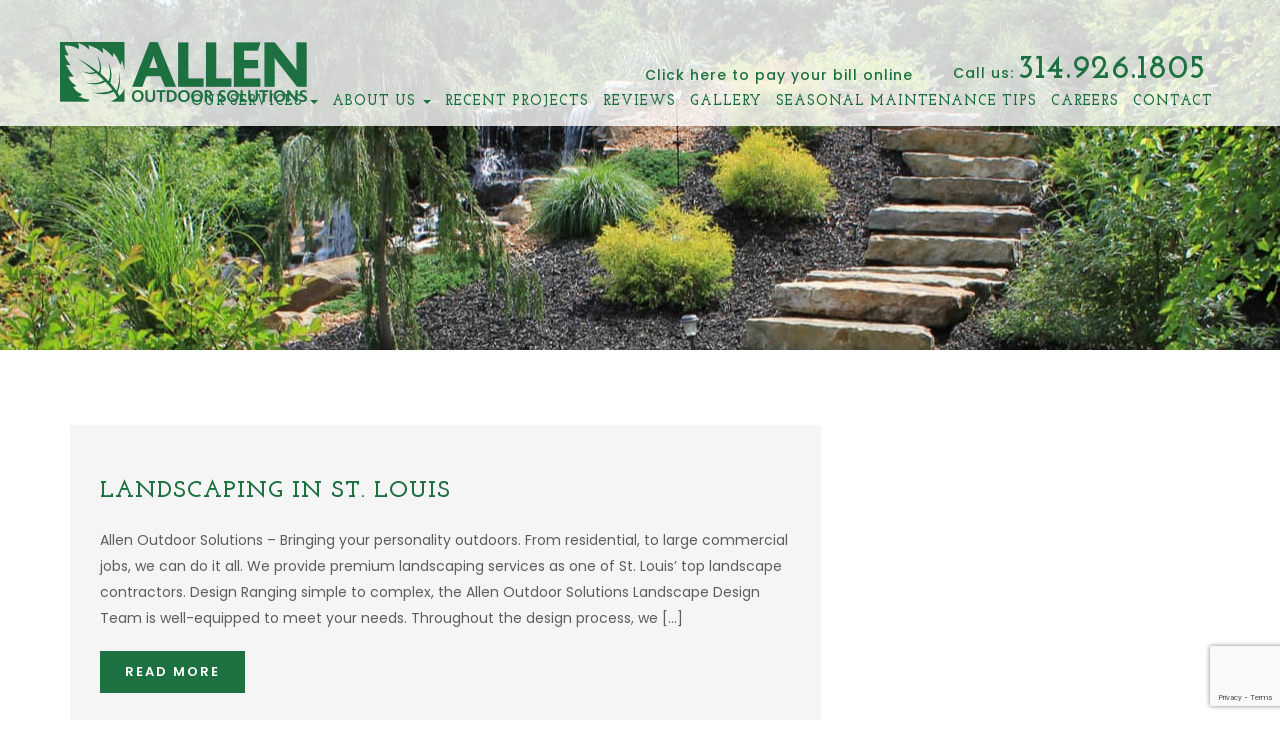

--- FILE ---
content_type: text/html; charset=UTF-8
request_url: https://allenoutdoorstl.com/tag/landscaping-services/
body_size: 13799
content:
<!DOCTYPE html>
<!--[if lt IE 7]>      <html class="no-js lt-ie9 lt-ie8 lt-ie7" lang="en-US"> <![endif]-->
<!--[if IE 7]>         <html class="no-js lt-ie9 lt-ie8" lang="en-US"> <![endif]-->
<!--[if IE 8]>         <html class="no-js lt-ie9" lang="en-US"> <![endif]-->
<!--[if gt IE 8]><!--> <html class="no-js" lang="en-US" > <!--<![endif]-->
<head>

    
    <!-- Meta -->
    <meta charset="UTF-8" />
    <meta http-equiv="X-UA-Compatible" content="IE=edge">
    <meta name="viewport" content="width=device-width, initial-scale=1">

    			<link rel="shortcut icon" href="https://allenoutdoorstl.com/wp-content/uploads/2017/05/favicon.png" type="image/x-icon">	
		    
    <link rel="profile" href="https://gmpg.org/xfn/11" />
    <link rel="pingback" href="https://allenoutdoorstl.com/xmlrpc.php" />
    
 <link href="https://fonts.googleapis.com/css?family=Josefin+Slab:400,400i,700,700i" rel="stylesheet" lazyload>  
 <link href="https://fonts.googleapis.com/css?family=Poppins:400,500,600" rel="stylesheet" lazyload> 
 
 
<script>
  (function(i,s,o,g,r,a,m){i['GoogleAnalyticsObject']=r;i[r]=i[r]||function(){
  (i[r].q=i[r].q||[]).push(arguments)},i[r].l=1*new Date();a=s.createElement(o),
  m=s.getElementsByTagName(o)[0];a.async=1;a.src=g;m.parentNode.insertBefore(a,m)
  })(window,document,'script','//www.google-analytics.com/analytics.js','ga');

  ga('create', 'UA-34366918-1', 'auto');
  ga('send', 'pageview');

</script>
 
 
<script type="text/javascript" src="//cdn.callrail.com/companies/788696857/f16a2b757afae95b92e2/12/swap.js"></script> 

<script src="//scripts.iconnode.com/69751.js"></script>
 
<meta name='robots' content='index, follow, max-image-preview:large, max-snippet:-1, max-video-preview:-1' />

	<!-- This site is optimized with the Yoast SEO plugin v26.7 - https://yoast.com/wordpress/plugins/seo/ -->
	<title>landscaping services Archives - Allen Outdoor</title>
	<link rel="canonical" href="https://allenoutdoorstl.com/tag/landscaping-services/" />
	<meta property="og:locale" content="en_US" />
	<meta property="og:type" content="article" />
	<meta property="og:title" content="landscaping services Archives - Allen Outdoor" />
	<meta property="og:url" content="https://allenoutdoorstl.com/tag/landscaping-services/" />
	<meta property="og:site_name" content="Allen Outdoor" />
	<meta name="twitter:card" content="summary_large_image" />
	<script type="application/ld+json" class="yoast-schema-graph">{"@context":"https://schema.org","@graph":[{"@type":"CollectionPage","@id":"https://allenoutdoorstl.com/tag/landscaping-services/","url":"https://allenoutdoorstl.com/tag/landscaping-services/","name":"landscaping services Archives - Allen Outdoor","isPartOf":{"@id":"https://allenoutdoorstl.com/#website"},"primaryImageOfPage":{"@id":"https://allenoutdoorstl.com/tag/landscaping-services/#primaryimage"},"image":{"@id":"https://allenoutdoorstl.com/tag/landscaping-services/#primaryimage"},"thumbnailUrl":"","breadcrumb":{"@id":"https://allenoutdoorstl.com/tag/landscaping-services/#breadcrumb"},"inLanguage":"en-US"},{"@type":"ImageObject","inLanguage":"en-US","@id":"https://allenoutdoorstl.com/tag/landscaping-services/#primaryimage","url":"","contentUrl":""},{"@type":"BreadcrumbList","@id":"https://allenoutdoorstl.com/tag/landscaping-services/#breadcrumb","itemListElement":[{"@type":"ListItem","position":1,"name":"Home","item":"https://allenoutdoorstl.com/"},{"@type":"ListItem","position":2,"name":"landscaping services"}]},{"@type":"WebSite","@id":"https://allenoutdoorstl.com/#website","url":"https://allenoutdoorstl.com/","name":"Allen Outdoor","description":"","potentialAction":[{"@type":"SearchAction","target":{"@type":"EntryPoint","urlTemplate":"https://allenoutdoorstl.com/?s={search_term_string}"},"query-input":{"@type":"PropertyValueSpecification","valueRequired":true,"valueName":"search_term_string"}}],"inLanguage":"en-US"}]}</script>
	<!-- / Yoast SEO plugin. -->


<link rel='dns-prefetch' href='//www.google.com' />
<link rel='dns-prefetch' href='//fonts.googleapis.com' />
<link rel='preconnect' href='https://fonts.gstatic.com' crossorigin />
<link rel="alternate" type="application/rss+xml" title="Allen Outdoor &raquo; Feed" href="https://allenoutdoorstl.com/feed/" />
<link rel="alternate" type="application/rss+xml" title="Allen Outdoor &raquo; Comments Feed" href="https://allenoutdoorstl.com/comments/feed/" />
<link rel="alternate" type="application/rss+xml" title="Allen Outdoor &raquo; landscaping services Tag Feed" href="https://allenoutdoorstl.com/tag/landscaping-services/feed/" />
<style id='wp-img-auto-sizes-contain-inline-css' type='text/css'>
img:is([sizes=auto i],[sizes^="auto," i]){contain-intrinsic-size:3000px 1500px}
/*# sourceURL=wp-img-auto-sizes-contain-inline-css */
</style>
<style id='wp-emoji-styles-inline-css' type='text/css'>

	img.wp-smiley, img.emoji {
		display: inline !important;
		border: none !important;
		box-shadow: none !important;
		height: 1em !important;
		width: 1em !important;
		margin: 0 0.07em !important;
		vertical-align: -0.1em !important;
		background: none !important;
		padding: 0 !important;
	}
/*# sourceURL=wp-emoji-styles-inline-css */
</style>
<style id='wp-block-library-inline-css' type='text/css'>
:root{--wp-block-synced-color:#7a00df;--wp-block-synced-color--rgb:122,0,223;--wp-bound-block-color:var(--wp-block-synced-color);--wp-editor-canvas-background:#ddd;--wp-admin-theme-color:#007cba;--wp-admin-theme-color--rgb:0,124,186;--wp-admin-theme-color-darker-10:#006ba1;--wp-admin-theme-color-darker-10--rgb:0,107,160.5;--wp-admin-theme-color-darker-20:#005a87;--wp-admin-theme-color-darker-20--rgb:0,90,135;--wp-admin-border-width-focus:2px}@media (min-resolution:192dpi){:root{--wp-admin-border-width-focus:1.5px}}.wp-element-button{cursor:pointer}:root .has-very-light-gray-background-color{background-color:#eee}:root .has-very-dark-gray-background-color{background-color:#313131}:root .has-very-light-gray-color{color:#eee}:root .has-very-dark-gray-color{color:#313131}:root .has-vivid-green-cyan-to-vivid-cyan-blue-gradient-background{background:linear-gradient(135deg,#00d084,#0693e3)}:root .has-purple-crush-gradient-background{background:linear-gradient(135deg,#34e2e4,#4721fb 50%,#ab1dfe)}:root .has-hazy-dawn-gradient-background{background:linear-gradient(135deg,#faaca8,#dad0ec)}:root .has-subdued-olive-gradient-background{background:linear-gradient(135deg,#fafae1,#67a671)}:root .has-atomic-cream-gradient-background{background:linear-gradient(135deg,#fdd79a,#004a59)}:root .has-nightshade-gradient-background{background:linear-gradient(135deg,#330968,#31cdcf)}:root .has-midnight-gradient-background{background:linear-gradient(135deg,#020381,#2874fc)}:root{--wp--preset--font-size--normal:16px;--wp--preset--font-size--huge:42px}.has-regular-font-size{font-size:1em}.has-larger-font-size{font-size:2.625em}.has-normal-font-size{font-size:var(--wp--preset--font-size--normal)}.has-huge-font-size{font-size:var(--wp--preset--font-size--huge)}.has-text-align-center{text-align:center}.has-text-align-left{text-align:left}.has-text-align-right{text-align:right}.has-fit-text{white-space:nowrap!important}#end-resizable-editor-section{display:none}.aligncenter{clear:both}.items-justified-left{justify-content:flex-start}.items-justified-center{justify-content:center}.items-justified-right{justify-content:flex-end}.items-justified-space-between{justify-content:space-between}.screen-reader-text{border:0;clip-path:inset(50%);height:1px;margin:-1px;overflow:hidden;padding:0;position:absolute;width:1px;word-wrap:normal!important}.screen-reader-text:focus{background-color:#ddd;clip-path:none;color:#444;display:block;font-size:1em;height:auto;left:5px;line-height:normal;padding:15px 23px 14px;text-decoration:none;top:5px;width:auto;z-index:100000}html :where(.has-border-color){border-style:solid}html :where([style*=border-top-color]){border-top-style:solid}html :where([style*=border-right-color]){border-right-style:solid}html :where([style*=border-bottom-color]){border-bottom-style:solid}html :where([style*=border-left-color]){border-left-style:solid}html :where([style*=border-width]){border-style:solid}html :where([style*=border-top-width]){border-top-style:solid}html :where([style*=border-right-width]){border-right-style:solid}html :where([style*=border-bottom-width]){border-bottom-style:solid}html :where([style*=border-left-width]){border-left-style:solid}html :where(img[class*=wp-image-]){height:auto;max-width:100%}:where(figure){margin:0 0 1em}html :where(.is-position-sticky){--wp-admin--admin-bar--position-offset:var(--wp-admin--admin-bar--height,0px)}@media screen and (max-width:600px){html :where(.is-position-sticky){--wp-admin--admin-bar--position-offset:0px}}

/*# sourceURL=wp-block-library-inline-css */
</style><style id='global-styles-inline-css' type='text/css'>
:root{--wp--preset--aspect-ratio--square: 1;--wp--preset--aspect-ratio--4-3: 4/3;--wp--preset--aspect-ratio--3-4: 3/4;--wp--preset--aspect-ratio--3-2: 3/2;--wp--preset--aspect-ratio--2-3: 2/3;--wp--preset--aspect-ratio--16-9: 16/9;--wp--preset--aspect-ratio--9-16: 9/16;--wp--preset--color--black: #000000;--wp--preset--color--cyan-bluish-gray: #abb8c3;--wp--preset--color--white: #ffffff;--wp--preset--color--pale-pink: #f78da7;--wp--preset--color--vivid-red: #cf2e2e;--wp--preset--color--luminous-vivid-orange: #ff6900;--wp--preset--color--luminous-vivid-amber: #fcb900;--wp--preset--color--light-green-cyan: #7bdcb5;--wp--preset--color--vivid-green-cyan: #00d084;--wp--preset--color--pale-cyan-blue: #8ed1fc;--wp--preset--color--vivid-cyan-blue: #0693e3;--wp--preset--color--vivid-purple: #9b51e0;--wp--preset--gradient--vivid-cyan-blue-to-vivid-purple: linear-gradient(135deg,rgb(6,147,227) 0%,rgb(155,81,224) 100%);--wp--preset--gradient--light-green-cyan-to-vivid-green-cyan: linear-gradient(135deg,rgb(122,220,180) 0%,rgb(0,208,130) 100%);--wp--preset--gradient--luminous-vivid-amber-to-luminous-vivid-orange: linear-gradient(135deg,rgb(252,185,0) 0%,rgb(255,105,0) 100%);--wp--preset--gradient--luminous-vivid-orange-to-vivid-red: linear-gradient(135deg,rgb(255,105,0) 0%,rgb(207,46,46) 100%);--wp--preset--gradient--very-light-gray-to-cyan-bluish-gray: linear-gradient(135deg,rgb(238,238,238) 0%,rgb(169,184,195) 100%);--wp--preset--gradient--cool-to-warm-spectrum: linear-gradient(135deg,rgb(74,234,220) 0%,rgb(151,120,209) 20%,rgb(207,42,186) 40%,rgb(238,44,130) 60%,rgb(251,105,98) 80%,rgb(254,248,76) 100%);--wp--preset--gradient--blush-light-purple: linear-gradient(135deg,rgb(255,206,236) 0%,rgb(152,150,240) 100%);--wp--preset--gradient--blush-bordeaux: linear-gradient(135deg,rgb(254,205,165) 0%,rgb(254,45,45) 50%,rgb(107,0,62) 100%);--wp--preset--gradient--luminous-dusk: linear-gradient(135deg,rgb(255,203,112) 0%,rgb(199,81,192) 50%,rgb(65,88,208) 100%);--wp--preset--gradient--pale-ocean: linear-gradient(135deg,rgb(255,245,203) 0%,rgb(182,227,212) 50%,rgb(51,167,181) 100%);--wp--preset--gradient--electric-grass: linear-gradient(135deg,rgb(202,248,128) 0%,rgb(113,206,126) 100%);--wp--preset--gradient--midnight: linear-gradient(135deg,rgb(2,3,129) 0%,rgb(40,116,252) 100%);--wp--preset--font-size--small: 13px;--wp--preset--font-size--medium: 20px;--wp--preset--font-size--large: 36px;--wp--preset--font-size--x-large: 42px;--wp--preset--spacing--20: 0.44rem;--wp--preset--spacing--30: 0.67rem;--wp--preset--spacing--40: 1rem;--wp--preset--spacing--50: 1.5rem;--wp--preset--spacing--60: 2.25rem;--wp--preset--spacing--70: 3.38rem;--wp--preset--spacing--80: 5.06rem;--wp--preset--shadow--natural: 6px 6px 9px rgba(0, 0, 0, 0.2);--wp--preset--shadow--deep: 12px 12px 50px rgba(0, 0, 0, 0.4);--wp--preset--shadow--sharp: 6px 6px 0px rgba(0, 0, 0, 0.2);--wp--preset--shadow--outlined: 6px 6px 0px -3px rgb(255, 255, 255), 6px 6px rgb(0, 0, 0);--wp--preset--shadow--crisp: 6px 6px 0px rgb(0, 0, 0);}:where(.is-layout-flex){gap: 0.5em;}:where(.is-layout-grid){gap: 0.5em;}body .is-layout-flex{display: flex;}.is-layout-flex{flex-wrap: wrap;align-items: center;}.is-layout-flex > :is(*, div){margin: 0;}body .is-layout-grid{display: grid;}.is-layout-grid > :is(*, div){margin: 0;}:where(.wp-block-columns.is-layout-flex){gap: 2em;}:where(.wp-block-columns.is-layout-grid){gap: 2em;}:where(.wp-block-post-template.is-layout-flex){gap: 1.25em;}:where(.wp-block-post-template.is-layout-grid){gap: 1.25em;}.has-black-color{color: var(--wp--preset--color--black) !important;}.has-cyan-bluish-gray-color{color: var(--wp--preset--color--cyan-bluish-gray) !important;}.has-white-color{color: var(--wp--preset--color--white) !important;}.has-pale-pink-color{color: var(--wp--preset--color--pale-pink) !important;}.has-vivid-red-color{color: var(--wp--preset--color--vivid-red) !important;}.has-luminous-vivid-orange-color{color: var(--wp--preset--color--luminous-vivid-orange) !important;}.has-luminous-vivid-amber-color{color: var(--wp--preset--color--luminous-vivid-amber) !important;}.has-light-green-cyan-color{color: var(--wp--preset--color--light-green-cyan) !important;}.has-vivid-green-cyan-color{color: var(--wp--preset--color--vivid-green-cyan) !important;}.has-pale-cyan-blue-color{color: var(--wp--preset--color--pale-cyan-blue) !important;}.has-vivid-cyan-blue-color{color: var(--wp--preset--color--vivid-cyan-blue) !important;}.has-vivid-purple-color{color: var(--wp--preset--color--vivid-purple) !important;}.has-black-background-color{background-color: var(--wp--preset--color--black) !important;}.has-cyan-bluish-gray-background-color{background-color: var(--wp--preset--color--cyan-bluish-gray) !important;}.has-white-background-color{background-color: var(--wp--preset--color--white) !important;}.has-pale-pink-background-color{background-color: var(--wp--preset--color--pale-pink) !important;}.has-vivid-red-background-color{background-color: var(--wp--preset--color--vivid-red) !important;}.has-luminous-vivid-orange-background-color{background-color: var(--wp--preset--color--luminous-vivid-orange) !important;}.has-luminous-vivid-amber-background-color{background-color: var(--wp--preset--color--luminous-vivid-amber) !important;}.has-light-green-cyan-background-color{background-color: var(--wp--preset--color--light-green-cyan) !important;}.has-vivid-green-cyan-background-color{background-color: var(--wp--preset--color--vivid-green-cyan) !important;}.has-pale-cyan-blue-background-color{background-color: var(--wp--preset--color--pale-cyan-blue) !important;}.has-vivid-cyan-blue-background-color{background-color: var(--wp--preset--color--vivid-cyan-blue) !important;}.has-vivid-purple-background-color{background-color: var(--wp--preset--color--vivid-purple) !important;}.has-black-border-color{border-color: var(--wp--preset--color--black) !important;}.has-cyan-bluish-gray-border-color{border-color: var(--wp--preset--color--cyan-bluish-gray) !important;}.has-white-border-color{border-color: var(--wp--preset--color--white) !important;}.has-pale-pink-border-color{border-color: var(--wp--preset--color--pale-pink) !important;}.has-vivid-red-border-color{border-color: var(--wp--preset--color--vivid-red) !important;}.has-luminous-vivid-orange-border-color{border-color: var(--wp--preset--color--luminous-vivid-orange) !important;}.has-luminous-vivid-amber-border-color{border-color: var(--wp--preset--color--luminous-vivid-amber) !important;}.has-light-green-cyan-border-color{border-color: var(--wp--preset--color--light-green-cyan) !important;}.has-vivid-green-cyan-border-color{border-color: var(--wp--preset--color--vivid-green-cyan) !important;}.has-pale-cyan-blue-border-color{border-color: var(--wp--preset--color--pale-cyan-blue) !important;}.has-vivid-cyan-blue-border-color{border-color: var(--wp--preset--color--vivid-cyan-blue) !important;}.has-vivid-purple-border-color{border-color: var(--wp--preset--color--vivid-purple) !important;}.has-vivid-cyan-blue-to-vivid-purple-gradient-background{background: var(--wp--preset--gradient--vivid-cyan-blue-to-vivid-purple) !important;}.has-light-green-cyan-to-vivid-green-cyan-gradient-background{background: var(--wp--preset--gradient--light-green-cyan-to-vivid-green-cyan) !important;}.has-luminous-vivid-amber-to-luminous-vivid-orange-gradient-background{background: var(--wp--preset--gradient--luminous-vivid-amber-to-luminous-vivid-orange) !important;}.has-luminous-vivid-orange-to-vivid-red-gradient-background{background: var(--wp--preset--gradient--luminous-vivid-orange-to-vivid-red) !important;}.has-very-light-gray-to-cyan-bluish-gray-gradient-background{background: var(--wp--preset--gradient--very-light-gray-to-cyan-bluish-gray) !important;}.has-cool-to-warm-spectrum-gradient-background{background: var(--wp--preset--gradient--cool-to-warm-spectrum) !important;}.has-blush-light-purple-gradient-background{background: var(--wp--preset--gradient--blush-light-purple) !important;}.has-blush-bordeaux-gradient-background{background: var(--wp--preset--gradient--blush-bordeaux) !important;}.has-luminous-dusk-gradient-background{background: var(--wp--preset--gradient--luminous-dusk) !important;}.has-pale-ocean-gradient-background{background: var(--wp--preset--gradient--pale-ocean) !important;}.has-electric-grass-gradient-background{background: var(--wp--preset--gradient--electric-grass) !important;}.has-midnight-gradient-background{background: var(--wp--preset--gradient--midnight) !important;}.has-small-font-size{font-size: var(--wp--preset--font-size--small) !important;}.has-medium-font-size{font-size: var(--wp--preset--font-size--medium) !important;}.has-large-font-size{font-size: var(--wp--preset--font-size--large) !important;}.has-x-large-font-size{font-size: var(--wp--preset--font-size--x-large) !important;}
/*# sourceURL=global-styles-inline-css */
</style>

<style id='classic-theme-styles-inline-css' type='text/css'>
/*! This file is auto-generated */
.wp-block-button__link{color:#fff;background-color:#32373c;border-radius:9999px;box-shadow:none;text-decoration:none;padding:calc(.667em + 2px) calc(1.333em + 2px);font-size:1.125em}.wp-block-file__button{background:#32373c;color:#fff;text-decoration:none}
/*# sourceURL=/wp-includes/css/classic-themes.min.css */
</style>
<link rel='stylesheet' id='extendify-utility-styles-css' href='https://allenoutdoorstl.com/wp-content/plugins/extendify/public/build/utility-minimum.css?ver=6.9' type='text/css' media='all' />
<link rel='stylesheet' id='rook-parent-style-css' href='https://allenoutdoorstl.com/wp-content/themes/rook/style.css?ver=6.9' type='text/css' media='all' />
<link rel='stylesheet' id='rook-style-css' href='https://allenoutdoorstl.com/wp-content/themes/rook-child/style.css?ver=6.9' type='text/css' media='all' />
<link rel='stylesheet' id='bootstrap-css' href='https://allenoutdoorstl.com/wp-content/themes/rook/assets/plugins/bootstrap/css/bootstrap.min.css?ver=6.9' type='text/css' media='all' />
<link rel='stylesheet' id='font-awesome-css' href='https://allenoutdoorstl.com/wp-content/themes/rook/assets/plugins/font-awesome/css/font-awesome.min.css?ver=6.9' type='text/css' media='all' />
<link rel='stylesheet' id='owl-carousel-css' href='https://allenoutdoorstl.com/wp-content/themes/rook/assets/plugins/owl-carousel/owl.carousel.css?ver=6.9' type='text/css' media='all' />
<link rel='stylesheet' id='owl-theme-css' href='https://allenoutdoorstl.com/wp-content/themes/rook/assets/plugins/owl-carousel/owl.theme.css?ver=6.9' type='text/css' media='all' />
<link rel='stylesheet' id='main-css-css' href='https://allenoutdoorstl.com/wp-content/themes/rook-child/style.css?ver=6.9' type='text/css' media='all' />
<link rel='stylesheet' id='main-color-theme-css' href='https://allenoutdoorstl.com/wp-content/themes/rook/assets/css/colors/green.css?ver=6.9' type='text/css' media='all' />
<link rel='stylesheet' id='dynamic-css' href='https://allenoutdoorstl.com/wp-content/themes/rook/assets/css/dynamic.php?ver=6.9' type='text/css' media='all' />
<link rel='stylesheet' id='raleway-css' href="https://fonts.googleapis.com/css?family=Raleway%3A400%2C100%2C200%2C300%2C500%2C600%2C700&#038;ver=6.9" type='text/css' media='all' />
<link rel="preload" as="style" href="https://fonts.googleapis.com/css?family=Poppins&#038;display=swap&#038;ver=1699337594" /><link rel="stylesheet" href="https://fonts.googleapis.com/css?family=Poppins&#038;display=swap&#038;ver=1699337594" media="print" onload="this.media='all'"><noscript><link rel="stylesheet" href="https://fonts.googleapis.com/css?family=Poppins&#038;display=swap&#038;ver=1699337594" /></noscript><link rel='stylesheet' id='otw-shortcode-general_foundicons-css' href='https://allenoutdoorstl.com/wp-content/plugins/toggles-shortcode-and-widget/include/otw_components/otw_shortcode/css/general_foundicons.css?ver=6.9' type='text/css' media='all' />
<link rel='stylesheet' id='otw-shortcode-social_foundicons-css' href='https://allenoutdoorstl.com/wp-content/plugins/toggles-shortcode-and-widget/include/otw_components/otw_shortcode/css/social_foundicons.css?ver=6.9' type='text/css' media='all' />
<link rel='stylesheet' id='otw-shortcode-css' href='https://allenoutdoorstl.com/wp-content/plugins/toggles-shortcode-and-widget/include/otw_components/otw_shortcode/css/otw_shortcode.css?ver=6.9' type='text/css' media='all' />
<link rel='stylesheet' id='wp-add-custom-css-css' href='https://allenoutdoorstl.com?display_custom_css=css&#038;ver=6.9' type='text/css' media='all' />
<script type="text/javascript" src="https://allenoutdoorstl.com/wp-includes/js/jquery/jquery.min.js?ver=3.7.1" id="jquery-core-js"></script>
<script type="text/javascript" src="https://allenoutdoorstl.com/wp-includes/js/jquery/jquery-migrate.min.js?ver=3.4.1" id="jquery-migrate-js"></script>
<script type="text/javascript" src="https://allenoutdoorstl.com/wp-content/plugins/toggles-shortcode-and-widget/include/otw_components/otw_shortcode/js/otw_shortcode_core.js?ver=6.9" id="otw-shortcode-core-js"></script>
<script type="text/javascript" src="https://allenoutdoorstl.com/wp-content/plugins/toggles-shortcode-and-widget/include/otw_components/otw_shortcode/js/otw_shortcode.js?ver=6.9" id="otw-shortcode-js"></script>
<script></script><link rel="https://api.w.org/" href="https://allenoutdoorstl.com/wp-json/" /><link rel="alternate" title="JSON" type="application/json" href="https://allenoutdoorstl.com/wp-json/wp/v2/tags/156" /><link rel="EditURI" type="application/rsd+xml" title="RSD" href="https://allenoutdoorstl.com/xmlrpc.php?rsd" />
<meta name="generator" content="WordPress 6.9" />
<meta name="generator" content="Redux 4.5.10" /><!-- Google Tag Manager -->
<script>(function(w,d,s,l,i){w[l]=w[l]||[];w[l].push({'gtm.start':
new Date().getTime(),event:'gtm.js'});var f=d.getElementsByTagName(s)[0],
j=d.createElement(s),dl=l!='dataLayer'?'&l='+l:'';j.async=true;j.src=
'https://www.googletagmanager.com/gtm.js?id='+i+dl;f.parentNode.insertBefore(j,f);
})(window,document,'script','dataLayer','GTM-NM6BRD6');</script>
<!-- End Google Tag Manager -->
<script type="text/javascript">
(function(){
             var d = document, t = 'script',
                 o = d.createElement(t),
                 s = d.getElementsByTagName(t)[0];
                 o.src = 'https://app.realworklabs.com/static/plugin/loader.js?v=' + new Date().getTime();
                 window.addEventListener('rwlPluginReady', function () {
                     window.rwlPlugin.init('https://app.realworklabs.com', 'XzCVwICTnHM_qGrA');
                }, false);
                s.parentNode.insertBefore(o, s);

            }());
</script>
<meta name="google-site-verification" content="d7n_LAQaQNUQ0A0RT_A6eZqQkrOdjXHa0iLR9sVaTAA" /><script type="text/javascript">
(function(url){
	if(/(?:Chrome\/26\.0\.1410\.63 Safari\/537\.31|WordfenceTestMonBot)/.test(navigator.userAgent)){ return; }
	var addEvent = function(evt, handler) {
		if (window.addEventListener) {
			document.addEventListener(evt, handler, false);
		} else if (window.attachEvent) {
			document.attachEvent('on' + evt, handler);
		}
	};
	var removeEvent = function(evt, handler) {
		if (window.removeEventListener) {
			document.removeEventListener(evt, handler, false);
		} else if (window.detachEvent) {
			document.detachEvent('on' + evt, handler);
		}
	};
	var evts = 'contextmenu dblclick drag dragend dragenter dragleave dragover dragstart drop keydown keypress keyup mousedown mousemove mouseout mouseover mouseup mousewheel scroll'.split(' ');
	var logHuman = function() {
		if (window.wfLogHumanRan) { return; }
		window.wfLogHumanRan = true;
		var wfscr = document.createElement('script');
		wfscr.type = 'text/javascript';
		wfscr.async = true;
		wfscr.src = url + '&r=' + Math.random();
		(document.getElementsByTagName('head')[0]||document.getElementsByTagName('body')[0]).appendChild(wfscr);
		for (var i = 0; i < evts.length; i++) {
			removeEvent(evts[i], logHuman);
		}
	};
	for (var i = 0; i < evts.length; i++) {
		addEvent(evts[i], logHuman);
	}
})('//allenoutdoorstl.com/?wordfence_lh=1&hid=886532B04A55AF87D7815A2864256A1E');
</script><meta name="generator" content="Powered by WPBakery Page Builder - drag and drop page builder for WordPress."/>
<meta name="generator" content="Powered by Slider Revolution 6.7.25 - responsive, Mobile-Friendly Slider Plugin for WordPress with comfortable drag and drop interface." />
<script>function setREVStartSize(e){
			//window.requestAnimationFrame(function() {
				window.RSIW = window.RSIW===undefined ? window.innerWidth : window.RSIW;
				window.RSIH = window.RSIH===undefined ? window.innerHeight : window.RSIH;
				try {
					var pw = document.getElementById(e.c).parentNode.offsetWidth,
						newh;
					pw = pw===0 || isNaN(pw) || (e.l=="fullwidth" || e.layout=="fullwidth") ? window.RSIW : pw;
					e.tabw = e.tabw===undefined ? 0 : parseInt(e.tabw);
					e.thumbw = e.thumbw===undefined ? 0 : parseInt(e.thumbw);
					e.tabh = e.tabh===undefined ? 0 : parseInt(e.tabh);
					e.thumbh = e.thumbh===undefined ? 0 : parseInt(e.thumbh);
					e.tabhide = e.tabhide===undefined ? 0 : parseInt(e.tabhide);
					e.thumbhide = e.thumbhide===undefined ? 0 : parseInt(e.thumbhide);
					e.mh = e.mh===undefined || e.mh=="" || e.mh==="auto" ? 0 : parseInt(e.mh,0);
					if(e.layout==="fullscreen" || e.l==="fullscreen")
						newh = Math.max(e.mh,window.RSIH);
					else{
						e.gw = Array.isArray(e.gw) ? e.gw : [e.gw];
						for (var i in e.rl) if (e.gw[i]===undefined || e.gw[i]===0) e.gw[i] = e.gw[i-1];
						e.gh = e.el===undefined || e.el==="" || (Array.isArray(e.el) && e.el.length==0)? e.gh : e.el;
						e.gh = Array.isArray(e.gh) ? e.gh : [e.gh];
						for (var i in e.rl) if (e.gh[i]===undefined || e.gh[i]===0) e.gh[i] = e.gh[i-1];
											
						var nl = new Array(e.rl.length),
							ix = 0,
							sl;
						e.tabw = e.tabhide>=pw ? 0 : e.tabw;
						e.thumbw = e.thumbhide>=pw ? 0 : e.thumbw;
						e.tabh = e.tabhide>=pw ? 0 : e.tabh;
						e.thumbh = e.thumbhide>=pw ? 0 : e.thumbh;
						for (var i in e.rl) nl[i] = e.rl[i]<window.RSIW ? 0 : e.rl[i];
						sl = nl[0];
						for (var i in nl) if (sl>nl[i] && nl[i]>0) { sl = nl[i]; ix=i;}
						var m = pw>(e.gw[ix]+e.tabw+e.thumbw) ? 1 : (pw-(e.tabw+e.thumbw)) / (e.gw[ix]);
						newh =  (e.gh[ix] * m) + (e.tabh + e.thumbh);
					}
					var el = document.getElementById(e.c);
					if (el!==null && el) el.style.height = newh+"px";
					el = document.getElementById(e.c+"_wrapper");
					if (el!==null && el) {
						el.style.height = newh+"px";
						el.style.display = "block";
					}
				} catch(e){
					console.log("Failure at Presize of Slider:" + e)
				}
			//});
		  };</script>
		<style type="text/css" id="wp-custom-css">
			.grid {
	max-height:100px;
}
/* gform- submit btn start */
.gform_wrapper.gravity-theme .gform_footer{
    padding: 4px 0 !important;
}
/* gform- submit btn end */
#gform_wrapper_1 label{
	color: #1d703f;
}
#gform_wrapper_1 #field_1_7{
	display: none;
}
#gform_wrapper_1 input, #gform_wrapper_1 textarea, #gform_wrapper_1 select{
	border: 2px solid #1d703f !important;	
}
#gform_submit_button_1{
	background: #1d703f;
	color: #fff;
	    background-color: #1d703f !important;
    text-align: center !important;
    font-size: 14px !important;
    font-weight: bold !important;
    font-family: 'Josefin Slab', serif!important;
    color: #ffffff !important;
    border: none !important;
    text-transform: uppercase !important;
    letter-spacing: 2px !important;
    padding: 8px 38px 6px !important;
}
#gform_wrapper_1 .gfield{
	padding-left: 0 !important;
}
.hide{
	display:none !important;
}
.fsBody .fsSubField {
    margin-right: 13px !important;
    width: 44%;
}
input#field53212512-first, input#field53212512-last {
    width: 100%;
}

.home-callouts {
    margin-top: 13% !important;
}
@media screen and (max-width:767px){
	ul#menu-main-menu {
    height: 130px;
    overflow: auto;
}
	.home-callouts {
    margin-top: 19% !important;
    padding-top: 34%;
}
	.custom-top-phone {
    font-size: 22px;
	}
.fsBody .fsSubField {
    margin-right: 9px !important;
    width: 47%;
}
.mbl-clout {
    margin: 3% 5% !important;
}
}

@media screen and (min-width:768px){
	.custom-top-menu {
    float: right;
}
	.navbar-collapse.navbar-right li {
    background: transparent !important;
}
	.navbar-collapse.navbar-right li a {
    color: #1d703f;
    padding: 4px 7px;
}	

}
@media screen and (max-width: 768px){
	.home-form-inner {
    padding: 10px!important;
}
}
@media only screen and (max-device-width: 1024px) and (min-device-width: 768px){
	
.navbar-collapse.navbar-right li a {
    color: #1d703f!important;
    padding: 4px 7px;
}	

.navbar-nav-white li a {
    font-size: 11px !important;
} 		
	
.home-callouts img {
    width: 230px;
    height: auto;
}
 .home-callouts {
    padding-top: 20%;
}
.navbar-brand img {
    margin-top: 6px;
}
}

.navbar-collapse.navbar-right li a{
	color:#fff;
}


.gform_wrapper .gform_validation_errors{
	display:none;	
}
.gform_wrapper .gfield_validation_message, .gform_wrapper .validation_message {
    background: #fff9f9;
    border: none !important;
    margin-top: 0px !important;
    padding: 0px !important;
    font-size: 13px !important;
    height: 20px;
}
.gfield_error .ginput_container.ginput_container_textarea {
    height: 62px;
}
.gform_wrapper.gravity-theme .gfield.gfield_error textarea.small {
    height: 62px;
}

#gform_fields_1 .gfield_error .ginput_container.ginput_container_textarea {
    height: auto;
}		</style>
		<noscript><style> .wpb_animate_when_almost_visible { opacity: 1; }</style></noscript><link rel='stylesheet' id='js_composer_front-css' href='https://allenoutdoorstl.com/wp-content/plugins/js_composer/assets/css/js_composer.min.css?ver=8.1' type='text/css' media='all' />
<link rel='stylesheet' id='rs-plugin-settings-css' href='//allenoutdoorstl.com/wp-content/plugins/revslider/sr6/assets/css/rs6.css?ver=6.7.25' type='text/css' media='all' />
<style id='rs-plugin-settings-inline-css' type='text/css'>
.tp-caption a{color:#ff7302;text-shadow:none;-webkit-transition:all 0.2s ease-out;-moz-transition:all 0.2s ease-out;-o-transition:all 0.2s ease-out;-ms-transition:all 0.2s ease-out}.tp-caption a:hover{color:#ffa902}
/*# sourceURL=rs-plugin-settings-inline-css */
</style>
</head>


<body class="archive tag tag-landscaping-services tag-156 wp-theme-rook wp-child-theme-rook-child wpb-js-composer js-comp-ver-8.1 vc_responsive" id="page-top">
<!--[if lt IE 7]>
<p class="browsehappy">You are using an <strong>outdated</strong> browser. Please <a href="http://browsehappy.com/">upgrade your browser</a> to improve your experience.</p>
<![endif]-->
<!-- Header -->
<div id="header-section">
        <!-- Navbar White -->
    <nav class="navbar header-navbar header-nav-white navbar-fixed-top" role="navigation">
        <div class="container-fluid header-navbar-container">
            <div class="navbar-header">
                <button type="button" class="navbar-toggle" data-toggle="collapse" data-target=".navbar-main-collapse">
                    <span class="sr-only">Toggle navigation</span>
                    <span class="icon-bar"></span>
                    <span class="icon-bar"></span>
                    <span class="icon-bar"></span>
                </button>

                <!-- Logo link and image -->
                <a class="navbar-brand" href="https://allenoutdoorstl.com" title="Allen Outdoor" rel="home">

                                            <img src="https://allenoutdoorstl.com/wp-content/uploads/2017/05/logo.png" alt="Allen Outdoor">
                    
                </a>
            </div>

<div class="custom-top-menu">    

	<div class="custom-top-item-phone">	
		Call us:
			<span class="custom-top-phone"><a href="tel:314.926.1805">314.926.1805</a></span>
	</div>		

	<div class="custom-top-item-pay">
		<a href="https://secure.usaepay.com/interface/epayform/PBqens2g7kzyKqZUvUJGPtQBnqjR1Ovz/" target="_blank">Click here to pay your bill online</a>
	</div>	
	
		

		
</div> 


            <!-- Navigation Menu -->
            <div class="collapse navbar-collapse navbar-right navbar-main-collapse"><ul id="menu-main-menu" class="nav navbar-nav navbar-nav-white"><li id="menu-item-442" class="menu-item menu-item-type-custom menu-item-object-custom menu-item-has-children menu-item-442 dropdown"><a title="Our Services" href="#" data-toggle="dropdown" class="dropdown-toggle" aria-haspopup="true">Our Services <span class="caret"></span></a>
<ul role="menu" class=" dropdown-menu">
	<li id="menu-item-544" class="menu-item menu-item-type-post_type menu-item-object-page menu-item-544"><a title="Sprinkler Systems" href="https://allenoutdoorstl.com/our-services/water/sprinkler-systems/">Sprinkler Systems</a></li>
	<li id="menu-item-443" class="menu-item menu-item-type-post_type menu-item-object-page menu-item-443"><a title="Lighting" href="https://allenoutdoorstl.com/our-services/lighting/">Lighting</a></li>
	<li id="menu-item-444" class="menu-item menu-item-type-post_type menu-item-object-page menu-item-444"><a title="Landscaping" href="https://allenoutdoorstl.com/our-services/landscaping/">Landscaping</a></li>
	<li id="menu-item-445" class="menu-item menu-item-type-post_type menu-item-object-page menu-item-445"><a title="Hardscaping" href="https://allenoutdoorstl.com/our-services/hardscaping/">Hardscaping</a></li>
	<li id="menu-item-446" class="menu-item menu-item-type-post_type menu-item-object-page menu-item-446"><a title="Lawn Care" href="https://allenoutdoorstl.com/our-services/lawn-care/">Lawn Care</a></li>
	<li id="menu-item-447" class="menu-item menu-item-type-post_type menu-item-object-page menu-item-447"><a title="Tree &#038; Shrub Care" href="https://allenoutdoorstl.com/our-services/tree-shrub-care/">Tree &#038; Shrub Care</a></li>
	<li id="menu-item-448" class="menu-item menu-item-type-post_type menu-item-object-page menu-item-448"><a title="Fencing" href="https://allenoutdoorstl.com/our-services/fencing/">Fencing</a></li>
	<li id="menu-item-449" class="menu-item menu-item-type-post_type menu-item-object-page menu-item-449"><a title="Snow Removal" href="https://allenoutdoorstl.com/our-services/snow-removal/">Snow Removal</a></li>
</ul>
</li>
<li id="menu-item-420" class="menu-item menu-item-type-custom menu-item-object-custom menu-item-has-children menu-item-420 dropdown"><a title="About Us" href="#" data-toggle="dropdown" class="dropdown-toggle" aria-haspopup="true">About Us <span class="caret"></span></a>
<ul role="menu" class=" dropdown-menu">
	<li id="menu-item-418" class="menu-item menu-item-type-post_type menu-item-object-page menu-item-418"><a title="Residential" href="https://allenoutdoorstl.com/about-us/residential/">Residential</a></li>
	<li id="menu-item-417" class="menu-item menu-item-type-post_type menu-item-object-page menu-item-417"><a title="Commercial" href="https://allenoutdoorstl.com/about-us/commercial/">Commercial</a></li>
	<li id="menu-item-419" class="menu-item menu-item-type-post_type menu-item-object-page menu-item-419"><a title="Warranty" href="https://allenoutdoorstl.com/about-us/warranty/">Warranty</a></li>
</ul>
</li>
<li id="menu-item-1569" class="menu-item menu-item-type-post_type menu-item-object-page menu-item-1569"><a title="Recent Projects" href="https://allenoutdoorstl.com/recent-projects/">Recent Projects</a></li>
<li id="menu-item-37" class="menu-item menu-item-type-post_type menu-item-object-page menu-item-37"><a title="Reviews" href="https://allenoutdoorstl.com/reviews/">Reviews</a></li>
<li id="menu-item-34" class="menu-item menu-item-type-post_type menu-item-object-page menu-item-34"><a title="Gallery" href="https://allenoutdoorstl.com/gallery/">Gallery</a></li>
<li id="menu-item-38" class="menu-item menu-item-type-post_type menu-item-object-page current_page_parent menu-item-38"><a title="Seasonal Maintenance Tips" href="https://allenoutdoorstl.com/blog/">Seasonal Maintenance Tips</a></li>
<li id="menu-item-32" class="menu-item menu-item-type-post_type menu-item-object-page menu-item-32"><a title="Careers" href="https://allenoutdoorstl.com/careers/">Careers</a></li>
<li id="menu-item-33" class="menu-item menu-item-type-post_type menu-item-object-page menu-item-33"><a title="Contact" href="https://allenoutdoorstl.com/contact-us/">Contact</a></li>
</ul></div>
        </div>
        <!-- /.container-fluid -->
    </nav>
    <!-- End Navbar White --></div>
<!-- End Header -->    <!-- Blog Full Width Header -->    <div class="jumbotron blog-fullwidth-header">        <div class="container">            <div class="row">                <!-- Title and Description -->                <div class="elements-title text-center">                    <h1>Tag Archives: landscaping services</h1>                </div>            </div> <!-- /.row -->        </div> <!-- /.container -->    </div>    <!-- End Blog Full Width Header -->    <!-- Blog Full Width Container -->    <div class="container blog-fullwidth-container">        <div class="col-sm-9 blog-left-side">                    <div class="col-sm-12 post-800 post type-post status-publish format-standard has-post-thumbnail hentry category-landscaping tag-landscaping tag-landscaping-services tag-landscaping-services-st-louis tag-landscaping-st-louis">                        <div class="blog-item">        <!-- Blog Image -->
        <div class="blog-image">
            <a href="https://allenoutdoorstl.com/landscaping/landscaping-in-st-louis/">
                            </a>
        </div>

        <div class="blog-description">

            <!-- Blog Date -->
            <div class="blog-date">
                <span>April 20, 2015</span>
            </div>

            <!-- Blog Title -->
            <div class="blog-title">
                <a href="https://allenoutdoorstl.com/landscaping/landscaping-in-st-louis/" title="Landscaping In St. Louis">
                    <h2>Landscaping In St. Louis</h2>
                </a>
            </div>

            <!-- Blog Category -->
<div class="blog-category">
    <ul class="clearfix">
        <li>
            <i class="fa fa-user"></i>
            <a rel="author" href="https://allenoutdoorstl.com/author/studio2108/">
                studio2108            </a>
        </li>
        <li>
            <i class="fa fa-folder-open"></i> <a href="https://allenoutdoorstl.com/category/landscaping/" rel="category tag">Landscaping</a>        </li>
        <li>
            <i class="fa fa-comments"></i> <span>Comments Off<span class="screen-reader-text"> on Landscaping In St. Louis</span></span>        </li>
    </ul>
</div>
            <!-- Blog Content -->
            <div class="blog-content">
                <p>Allen Outdoor Solutions – Bringing your personality outdoors. From residential, to large commercial jobs, we can do it all. We provide premium landscaping services as one of St. Louis’ top landscape contractors. Design Ranging simple to complex, the Allen Outdoor Solutions Landscape Design Team is well-equipped to meet your needs. Throughout the design process, we [&hellip;]</p>
            </div>

            <!-- Blog Button -->
            <div class="blog-btn">
                <a class="btn btn-pink" href="https://allenoutdoorstl.com/landscaping/landscaping-in-st-louis/" role="button">Read More</a>
            </div>

        </div>                        </div>                    </div>                     <div class="col-sm-12 post-786 post type-post status-publish format-standard has-post-thumbnail hentry category-uncategorized tag-landscaping tag-landscaping-services tag-winter-landscape tag-winter-landscaping">                        <div class="blog-item">        <!-- Blog Image -->
        <div class="blog-image">
            <a href="https://allenoutdoorstl.com/uncategorized/helpful-landscaping-tips-winter-weather/">
                            </a>
        </div>

        <div class="blog-description">

            <!-- Blog Date -->
            <div class="blog-date">
                <span>November 17, 2014</span>
            </div>

            <!-- Blog Title -->
            <div class="blog-title">
                <a href="https://allenoutdoorstl.com/uncategorized/helpful-landscaping-tips-winter-weather/" title="Helpful Landscaping Tips for Winter Weather">
                    <h2>Helpful Landscaping Tips for Winter Weather</h2>
                </a>
            </div>

            <!-- Blog Category -->
<div class="blog-category">
    <ul class="clearfix">
        <li>
            <i class="fa fa-user"></i>
            <a rel="author" href="https://allenoutdoorstl.com/author/studio2108/">
                studio2108            </a>
        </li>
        <li>
            <i class="fa fa-folder-open"></i> <a href="https://allenoutdoorstl.com/category/uncategorized/" rel="category tag">Uncategorized</a>        </li>
        <li>
            <i class="fa fa-comments"></i> <span>Comments Off<span class="screen-reader-text"> on Helpful Landscaping Tips for Winter Weather</span></span>        </li>
    </ul>
</div>
            <!-- Blog Content -->
            <div class="blog-content">
                <p>There are several steps you can take to protect the pipes and hoses in your home and landscape from cold weather: Protect Your Pool You can help reduce risks to your pool and/or spa from freezing conditions by following some of these tips: During freezing temperatures run the filtration pump and jet pumps continuously. Adjust [&hellip;]</p>
            </div>

            <!-- Blog Button -->
            <div class="blog-btn">
                <a class="btn btn-pink" href="https://allenoutdoorstl.com/uncategorized/helpful-landscaping-tips-winter-weather/" role="button">Read More</a>
            </div>

        </div>                        </div>                    </div>         </div>                    <!-- Blog Sidebar -->            <div id="sidebar" class="col-sm-3">                            </div>            <!-- End Blog Sidebar-->                <!-- Blog Pagination -->        <div class="blog-pagination">            <div class="col-sm-12">                            </div>        </div>    </div> <!-- /.container -->    <!-- End Blog Full Width Container -->
        <!-- added by Studio 2108 - display the content of page ID 303 "footer" -->
                  <div class="wpb-content-wrapper"><section id="7223" class="vc_row wpb_row1 vc_row-fluid footer-seasonal-callout mbl-clout vc_custom_1640666899334 section-padding parallax" data-bg-color="" data-overlay-opacity="0"><div class="container">
	<div class="col-sm-8 col-md-8 ">
			
	<div class="wpb_text_column wpb_content_element" >
		<div class="wpb_wrapper">
			<p><img loading="lazy" decoding="async" class="alignleft size-full wp-image-304" src="https://allenoutdoorstl.com/wp-content/uploads/2017/06/seasonal-icon.png" alt="" width="70" height="67" /></p>
<h2>NEW! sign up for our</h2>
<h3>Sprinkler Maintenance Plan</h3>

		</div>
	</div>

	</div> 

	<div class="col-sm-4 col-md-4 ">
			<div class="vc_btn3-container  button-seasonal vc_btn3-right vc_custom_1737753833212 vc_do_btn" ><a style="background-color:#ffffff; color:#666666;" class="vc_general vc_btn3 vc_btn3-size-md vc_btn3-shape-square vc_btn3-style-custom" href="https://allenoutdoorstl.com/wp-content/uploads/2025/01/2025-SPRINKLER-MAINTENANCE-PLAN.pdf" title="">CLICK HERE</a></div>
	</div> 
</div><!-- /.container --></section><section id="2031" class="vc_row wpb_row1 vc_row-fluid footer-callout section-padding" >
	<div class="col-sm-12 col-md-12 ">
			
	<div class="wpb_text_column wpb_content_element" >
		<div class="wpb_wrapper">
			<h2>Not gifted with a green thumb? We’ll lend you ours.</h2>

		</div>
	</div>

	<div class="wpb_text_column wpb_content_element footer-call" >
		<div class="wpb_wrapper">
			<p>Call us today. <span class="footer-phone"><a href="tel:314.926.1805">314.926.1805</a></span></p>

		</div>
	</div>

	<div class="wpb_text_column wpb_content_element" >
		<div class="wpb_wrapper">
			<p>We’ll set up a complimentary landscape design consultation.</p>

		</div>
	</div>

	</div> 
</section>
</div>                


    <!-- Footer -->
    <footer class="footer">
        <div class="container">
            <div class="row">



                
                            
                            
                            
                            <div id="nav_menu-2" class="bar widget_nav_menu"><div class="menu-footer-menu-container"><ul id="menu-footer-menu" class="menu"><li id="menu-item-409" class="menu-item menu-item-type-post_type menu-item-object-page menu-item-409"><a href="https://allenoutdoorstl.com/accreditations/">Accreditations</a></li>
<li id="menu-item-410" class="menu-item menu-item-type-post_type menu-item-object-page menu-item-410"><a href="https://allenoutdoorstl.com/brands-serviced/">Brands Serviced</a></li>
<li id="menu-item-411" class="menu-item menu-item-type-post_type menu-item-object-page menu-item-411"><a href="https://allenoutdoorstl.com/landscaping-types/">Landscaping Types</a></li>
<li id="menu-item-412" class="menu-item menu-item-type-post_type menu-item-object-page menu-item-412"><a href="https://allenoutdoorstl.com/locations-served/">Locations Served</a></li>
<li id="menu-item-413" class="menu-item menu-item-type-post_type menu-item-object-page menu-item-413"><a href="https://allenoutdoorstl.com/privacy-policy/">Privacy Policy</a></li>
<li id="menu-item-414" class="menu-item menu-item-type-post_type menu-item-object-page menu-item-414"><a href="https://allenoutdoorstl.com/sitemap/">Sitemap</a></li>
</ul></div></div>                
                
                
                
                
                <div class="clearfix"></div>

                <div class="second-footer">
                    <!-- Copyright -->
						
						<div class="footer-studio2108">
							<p><a href="https://studio2108.com/" target="_blank">Website designed and developed by Studio 2108</a></p>
						</div>
						
						<div class="footer-social">
							<a href="https://www.facebook.com/AllenOutdoorSTL/" target="_blank">
								<img src="https://allenoutdoorstl.com/wp-content/themes/rook/../rook-child/images/social-facebook.png"/>
							</a>
							
							<a href="https://twitter.com/allenoutdoor" target="_blank">
								<img src="https://allenoutdoorstl.com/wp-content/themes/rook/../rook-child/images/social-twitter.png"/>
							</a>
							
							<a href="https://www.houzz.com/pro/allenoutdoor/allen-outdoor-solutions-inc" target="_blank">
								<img src="https://allenoutdoorstl.com/wp-content/themes/rook/../rook-child/images/social-houzz.png"/>
							</a>
						</div>
						
                </div>




            </div> <!-- /.row -->
        </div> <!-- /.container -->
    </footer>
    <!-- End Footer -->

        
		<script>
			window.RS_MODULES = window.RS_MODULES || {};
			window.RS_MODULES.modules = window.RS_MODULES.modules || {};
			window.RS_MODULES.waiting = window.RS_MODULES.waiting || [];
			window.RS_MODULES.defered = true;
			window.RS_MODULES.moduleWaiting = window.RS_MODULES.moduleWaiting || {};
			window.RS_MODULES.type = 'compiled';
		</script>
		<script type="speculationrules">
{"prefetch":[{"source":"document","where":{"and":[{"href_matches":"/*"},{"not":{"href_matches":["/wp-*.php","/wp-admin/*","/wp-content/uploads/*","/wp-content/*","/wp-content/plugins/*","/wp-content/themes/rook-child/*","/wp-content/themes/rook/*","/*\\?(.+)"]}},{"not":{"selector_matches":"a[rel~=\"nofollow\"]"}},{"not":{"selector_matches":".no-prefetch, .no-prefetch a"}}]},"eagerness":"conservative"}]}
</script>
<!-- Google Tag Manager (noscript) -->
<noscript><iframe src="https://www.googletagmanager.com/ns.html?id=GTM-NM6BRD6"
height="0" width="0" style="display:none;visibility:hidden"></iframe></noscript>
<!-- End Google Tag Manager (noscript) --><script type="text/html" id="wpb-modifications"> window.wpbCustomElement = 1; </script><script type="text/javascript" src="//allenoutdoorstl.com/wp-content/plugins/revslider/sr6/assets/js/rbtools.min.js?ver=6.7.25" defer async id="tp-tools-js"></script>
<script type="text/javascript" src="//allenoutdoorstl.com/wp-content/plugins/revslider/sr6/assets/js/rs6.min.js?ver=6.7.25" defer async id="revmin-js"></script>
<script type="text/javascript" src="https://allenoutdoorstl.com/wp-content/themes/rook/assets/plugins/modernizr-2.8.3.js?ver=6.9" id="moderniz-js"></script>
<script type="text/javascript" src="https://allenoutdoorstl.com/wp-content/themes/rook/assets/plugins/jquery.easing.min.js?ver=6.9" id="easing-js"></script>
<script type="text/javascript" src="https://allenoutdoorstl.com/wp-content/themes/rook/assets/plugins/scrollReveal.min.js?ver=6.9" id="scrollReveal-js"></script>
<script type="text/javascript" src="https://allenoutdoorstl.com/wp-content/themes/rook/assets/plugins/magnific/jquery.magnific-popup.min.js?ver=6.9" id="magnific-popup-js"></script>
<script type="text/javascript" src="https://allenoutdoorstl.com/wp-content/themes/rook/assets/plugins/jquery.simpleparallax.min.js?ver=6.9" id="simpleparallax-js"></script>
<script type="text/javascript" src="https://allenoutdoorstl.com/wp-content/themes/rook/assets/plugins/bootstrap/js/bootstrap.min.js?ver=6.9" id="bootstrap_js-js"></script>
<script type="text/javascript" src="https://allenoutdoorstl.com/wp-content/themes/rook/assets/plugins/owl-carousel/owl.carousel.min.js?ver=6.9" id="owl-carousel-js"></script>
<script type="text/javascript" src="https://allenoutdoorstl.com/wp-content/themes/rook/assets/js/owl.js?ver=6.9" id="owl-js"></script>
<script type="text/javascript" src="https://allenoutdoorstl.com/wp-content/themes/rook/assets/js/main.js?ver=6.9" id="main-js"></script>
<script type="text/javascript" id="gforms_recaptcha_recaptcha-js-extra">
/* <![CDATA[ */
var gforms_recaptcha_recaptcha_strings = {"nonce":"13822b72cc","disconnect":"Disconnecting","change_connection_type":"Resetting","spinner":"https://allenoutdoorstl.com/wp-content/plugins/gravityforms/images/spinner.svg","connection_type":"classic","disable_badge":"","change_connection_type_title":"Change Connection Type","change_connection_type_message":"Changing the connection type will delete your current settings.  Do you want to proceed?","disconnect_title":"Disconnect","disconnect_message":"Disconnecting from reCAPTCHA will delete your current settings.  Do you want to proceed?","site_key":"6LdE4xcdAAAAANDp84CqN2KxfdTwNrzWo-sw_oNs"};
//# sourceURL=gforms_recaptcha_recaptcha-js-extra
/* ]]> */
</script>
<script type="text/javascript" src="https://www.google.com/recaptcha/api.js?render=6LdE4xcdAAAAANDp84CqN2KxfdTwNrzWo-sw_oNs&amp;ver=2.1.0" id="gforms_recaptcha_recaptcha-js" defer="defer" data-wp-strategy="defer"></script>
<script type="text/javascript" src="https://allenoutdoorstl.com/wp-content/plugins/gravityformsrecaptcha/js/frontend.min.js?ver=2.1.0" id="gforms_recaptcha_frontend-js" defer="defer" data-wp-strategy="defer"></script>
<script type="text/javascript" src="https://allenoutdoorstl.com/wp-content/plugins/divi-dash/core/admin/js/common.js?ver=4.27.4" id="et-core-common-js"></script>
<script type="text/javascript" src="https://allenoutdoorstl.com/wp-content/plugins/js_composer/assets/js/dist/js_composer_front.min.js?ver=8.1" id="wpb_composer_front_js-js"></script>
<script id="wp-emoji-settings" type="application/json">
{"baseUrl":"https://s.w.org/images/core/emoji/17.0.2/72x72/","ext":".png","svgUrl":"https://s.w.org/images/core/emoji/17.0.2/svg/","svgExt":".svg","source":{"concatemoji":"https://allenoutdoorstl.com/wp-includes/js/wp-emoji-release.min.js?ver=6.9"}}
</script>
<script type="module">
/* <![CDATA[ */
/*! This file is auto-generated */
const a=JSON.parse(document.getElementById("wp-emoji-settings").textContent),o=(window._wpemojiSettings=a,"wpEmojiSettingsSupports"),s=["flag","emoji"];function i(e){try{var t={supportTests:e,timestamp:(new Date).valueOf()};sessionStorage.setItem(o,JSON.stringify(t))}catch(e){}}function c(e,t,n){e.clearRect(0,0,e.canvas.width,e.canvas.height),e.fillText(t,0,0);t=new Uint32Array(e.getImageData(0,0,e.canvas.width,e.canvas.height).data);e.clearRect(0,0,e.canvas.width,e.canvas.height),e.fillText(n,0,0);const a=new Uint32Array(e.getImageData(0,0,e.canvas.width,e.canvas.height).data);return t.every((e,t)=>e===a[t])}function p(e,t){e.clearRect(0,0,e.canvas.width,e.canvas.height),e.fillText(t,0,0);var n=e.getImageData(16,16,1,1);for(let e=0;e<n.data.length;e++)if(0!==n.data[e])return!1;return!0}function u(e,t,n,a){switch(t){case"flag":return n(e,"\ud83c\udff3\ufe0f\u200d\u26a7\ufe0f","\ud83c\udff3\ufe0f\u200b\u26a7\ufe0f")?!1:!n(e,"\ud83c\udde8\ud83c\uddf6","\ud83c\udde8\u200b\ud83c\uddf6")&&!n(e,"\ud83c\udff4\udb40\udc67\udb40\udc62\udb40\udc65\udb40\udc6e\udb40\udc67\udb40\udc7f","\ud83c\udff4\u200b\udb40\udc67\u200b\udb40\udc62\u200b\udb40\udc65\u200b\udb40\udc6e\u200b\udb40\udc67\u200b\udb40\udc7f");case"emoji":return!a(e,"\ud83e\u1fac8")}return!1}function f(e,t,n,a){let r;const o=(r="undefined"!=typeof WorkerGlobalScope&&self instanceof WorkerGlobalScope?new OffscreenCanvas(300,150):document.createElement("canvas")).getContext("2d",{willReadFrequently:!0}),s=(o.textBaseline="top",o.font="600 32px Arial",{});return e.forEach(e=>{s[e]=t(o,e,n,a)}),s}function r(e){var t=document.createElement("script");t.src=e,t.defer=!0,document.head.appendChild(t)}a.supports={everything:!0,everythingExceptFlag:!0},new Promise(t=>{let n=function(){try{var e=JSON.parse(sessionStorage.getItem(o));if("object"==typeof e&&"number"==typeof e.timestamp&&(new Date).valueOf()<e.timestamp+604800&&"object"==typeof e.supportTests)return e.supportTests}catch(e){}return null}();if(!n){if("undefined"!=typeof Worker&&"undefined"!=typeof OffscreenCanvas&&"undefined"!=typeof URL&&URL.createObjectURL&&"undefined"!=typeof Blob)try{var e="postMessage("+f.toString()+"("+[JSON.stringify(s),u.toString(),c.toString(),p.toString()].join(",")+"));",a=new Blob([e],{type:"text/javascript"});const r=new Worker(URL.createObjectURL(a),{name:"wpTestEmojiSupports"});return void(r.onmessage=e=>{i(n=e.data),r.terminate(),t(n)})}catch(e){}i(n=f(s,u,c,p))}t(n)}).then(e=>{for(const n in e)a.supports[n]=e[n],a.supports.everything=a.supports.everything&&a.supports[n],"flag"!==n&&(a.supports.everythingExceptFlag=a.supports.everythingExceptFlag&&a.supports[n]);var t;a.supports.everythingExceptFlag=a.supports.everythingExceptFlag&&!a.supports.flag,a.supports.everything||((t=a.source||{}).concatemoji?r(t.concatemoji):t.wpemoji&&t.twemoji&&(r(t.twemoji),r(t.wpemoji)))});
//# sourceURL=https://allenoutdoorstl.com/wp-includes/js/wp-emoji-loader.min.js
/* ]]> */
</script>
<script></script>    <script defer src="https://static.cloudflareinsights.com/beacon.min.js/vcd15cbe7772f49c399c6a5babf22c1241717689176015" integrity="sha512-ZpsOmlRQV6y907TI0dKBHq9Md29nnaEIPlkf84rnaERnq6zvWvPUqr2ft8M1aS28oN72PdrCzSjY4U6VaAw1EQ==" data-cf-beacon='{"version":"2024.11.0","token":"6c7562261fd9425c80155a609fa60e3f","r":1,"server_timing":{"name":{"cfCacheStatus":true,"cfEdge":true,"cfExtPri":true,"cfL4":true,"cfOrigin":true,"cfSpeedBrain":true},"location_startswith":null}}' crossorigin="anonymous"></script>
</body>
</html>

--- FILE ---
content_type: text/html; charset=utf-8
request_url: https://www.google.com/recaptcha/api2/anchor?ar=1&k=6LdE4xcdAAAAANDp84CqN2KxfdTwNrzWo-sw_oNs&co=aHR0cHM6Ly9hbGxlbm91dGRvb3JzdGwuY29tOjQ0Mw..&hl=en&v=PoyoqOPhxBO7pBk68S4YbpHZ&size=invisible&anchor-ms=20000&execute-ms=30000&cb=78qkn69qkkf7
body_size: 48590
content:
<!DOCTYPE HTML><html dir="ltr" lang="en"><head><meta http-equiv="Content-Type" content="text/html; charset=UTF-8">
<meta http-equiv="X-UA-Compatible" content="IE=edge">
<title>reCAPTCHA</title>
<style type="text/css">
/* cyrillic-ext */
@font-face {
  font-family: 'Roboto';
  font-style: normal;
  font-weight: 400;
  font-stretch: 100%;
  src: url(//fonts.gstatic.com/s/roboto/v48/KFO7CnqEu92Fr1ME7kSn66aGLdTylUAMa3GUBHMdazTgWw.woff2) format('woff2');
  unicode-range: U+0460-052F, U+1C80-1C8A, U+20B4, U+2DE0-2DFF, U+A640-A69F, U+FE2E-FE2F;
}
/* cyrillic */
@font-face {
  font-family: 'Roboto';
  font-style: normal;
  font-weight: 400;
  font-stretch: 100%;
  src: url(//fonts.gstatic.com/s/roboto/v48/KFO7CnqEu92Fr1ME7kSn66aGLdTylUAMa3iUBHMdazTgWw.woff2) format('woff2');
  unicode-range: U+0301, U+0400-045F, U+0490-0491, U+04B0-04B1, U+2116;
}
/* greek-ext */
@font-face {
  font-family: 'Roboto';
  font-style: normal;
  font-weight: 400;
  font-stretch: 100%;
  src: url(//fonts.gstatic.com/s/roboto/v48/KFO7CnqEu92Fr1ME7kSn66aGLdTylUAMa3CUBHMdazTgWw.woff2) format('woff2');
  unicode-range: U+1F00-1FFF;
}
/* greek */
@font-face {
  font-family: 'Roboto';
  font-style: normal;
  font-weight: 400;
  font-stretch: 100%;
  src: url(//fonts.gstatic.com/s/roboto/v48/KFO7CnqEu92Fr1ME7kSn66aGLdTylUAMa3-UBHMdazTgWw.woff2) format('woff2');
  unicode-range: U+0370-0377, U+037A-037F, U+0384-038A, U+038C, U+038E-03A1, U+03A3-03FF;
}
/* math */
@font-face {
  font-family: 'Roboto';
  font-style: normal;
  font-weight: 400;
  font-stretch: 100%;
  src: url(//fonts.gstatic.com/s/roboto/v48/KFO7CnqEu92Fr1ME7kSn66aGLdTylUAMawCUBHMdazTgWw.woff2) format('woff2');
  unicode-range: U+0302-0303, U+0305, U+0307-0308, U+0310, U+0312, U+0315, U+031A, U+0326-0327, U+032C, U+032F-0330, U+0332-0333, U+0338, U+033A, U+0346, U+034D, U+0391-03A1, U+03A3-03A9, U+03B1-03C9, U+03D1, U+03D5-03D6, U+03F0-03F1, U+03F4-03F5, U+2016-2017, U+2034-2038, U+203C, U+2040, U+2043, U+2047, U+2050, U+2057, U+205F, U+2070-2071, U+2074-208E, U+2090-209C, U+20D0-20DC, U+20E1, U+20E5-20EF, U+2100-2112, U+2114-2115, U+2117-2121, U+2123-214F, U+2190, U+2192, U+2194-21AE, U+21B0-21E5, U+21F1-21F2, U+21F4-2211, U+2213-2214, U+2216-22FF, U+2308-230B, U+2310, U+2319, U+231C-2321, U+2336-237A, U+237C, U+2395, U+239B-23B7, U+23D0, U+23DC-23E1, U+2474-2475, U+25AF, U+25B3, U+25B7, U+25BD, U+25C1, U+25CA, U+25CC, U+25FB, U+266D-266F, U+27C0-27FF, U+2900-2AFF, U+2B0E-2B11, U+2B30-2B4C, U+2BFE, U+3030, U+FF5B, U+FF5D, U+1D400-1D7FF, U+1EE00-1EEFF;
}
/* symbols */
@font-face {
  font-family: 'Roboto';
  font-style: normal;
  font-weight: 400;
  font-stretch: 100%;
  src: url(//fonts.gstatic.com/s/roboto/v48/KFO7CnqEu92Fr1ME7kSn66aGLdTylUAMaxKUBHMdazTgWw.woff2) format('woff2');
  unicode-range: U+0001-000C, U+000E-001F, U+007F-009F, U+20DD-20E0, U+20E2-20E4, U+2150-218F, U+2190, U+2192, U+2194-2199, U+21AF, U+21E6-21F0, U+21F3, U+2218-2219, U+2299, U+22C4-22C6, U+2300-243F, U+2440-244A, U+2460-24FF, U+25A0-27BF, U+2800-28FF, U+2921-2922, U+2981, U+29BF, U+29EB, U+2B00-2BFF, U+4DC0-4DFF, U+FFF9-FFFB, U+10140-1018E, U+10190-1019C, U+101A0, U+101D0-101FD, U+102E0-102FB, U+10E60-10E7E, U+1D2C0-1D2D3, U+1D2E0-1D37F, U+1F000-1F0FF, U+1F100-1F1AD, U+1F1E6-1F1FF, U+1F30D-1F30F, U+1F315, U+1F31C, U+1F31E, U+1F320-1F32C, U+1F336, U+1F378, U+1F37D, U+1F382, U+1F393-1F39F, U+1F3A7-1F3A8, U+1F3AC-1F3AF, U+1F3C2, U+1F3C4-1F3C6, U+1F3CA-1F3CE, U+1F3D4-1F3E0, U+1F3ED, U+1F3F1-1F3F3, U+1F3F5-1F3F7, U+1F408, U+1F415, U+1F41F, U+1F426, U+1F43F, U+1F441-1F442, U+1F444, U+1F446-1F449, U+1F44C-1F44E, U+1F453, U+1F46A, U+1F47D, U+1F4A3, U+1F4B0, U+1F4B3, U+1F4B9, U+1F4BB, U+1F4BF, U+1F4C8-1F4CB, U+1F4D6, U+1F4DA, U+1F4DF, U+1F4E3-1F4E6, U+1F4EA-1F4ED, U+1F4F7, U+1F4F9-1F4FB, U+1F4FD-1F4FE, U+1F503, U+1F507-1F50B, U+1F50D, U+1F512-1F513, U+1F53E-1F54A, U+1F54F-1F5FA, U+1F610, U+1F650-1F67F, U+1F687, U+1F68D, U+1F691, U+1F694, U+1F698, U+1F6AD, U+1F6B2, U+1F6B9-1F6BA, U+1F6BC, U+1F6C6-1F6CF, U+1F6D3-1F6D7, U+1F6E0-1F6EA, U+1F6F0-1F6F3, U+1F6F7-1F6FC, U+1F700-1F7FF, U+1F800-1F80B, U+1F810-1F847, U+1F850-1F859, U+1F860-1F887, U+1F890-1F8AD, U+1F8B0-1F8BB, U+1F8C0-1F8C1, U+1F900-1F90B, U+1F93B, U+1F946, U+1F984, U+1F996, U+1F9E9, U+1FA00-1FA6F, U+1FA70-1FA7C, U+1FA80-1FA89, U+1FA8F-1FAC6, U+1FACE-1FADC, U+1FADF-1FAE9, U+1FAF0-1FAF8, U+1FB00-1FBFF;
}
/* vietnamese */
@font-face {
  font-family: 'Roboto';
  font-style: normal;
  font-weight: 400;
  font-stretch: 100%;
  src: url(//fonts.gstatic.com/s/roboto/v48/KFO7CnqEu92Fr1ME7kSn66aGLdTylUAMa3OUBHMdazTgWw.woff2) format('woff2');
  unicode-range: U+0102-0103, U+0110-0111, U+0128-0129, U+0168-0169, U+01A0-01A1, U+01AF-01B0, U+0300-0301, U+0303-0304, U+0308-0309, U+0323, U+0329, U+1EA0-1EF9, U+20AB;
}
/* latin-ext */
@font-face {
  font-family: 'Roboto';
  font-style: normal;
  font-weight: 400;
  font-stretch: 100%;
  src: url(//fonts.gstatic.com/s/roboto/v48/KFO7CnqEu92Fr1ME7kSn66aGLdTylUAMa3KUBHMdazTgWw.woff2) format('woff2');
  unicode-range: U+0100-02BA, U+02BD-02C5, U+02C7-02CC, U+02CE-02D7, U+02DD-02FF, U+0304, U+0308, U+0329, U+1D00-1DBF, U+1E00-1E9F, U+1EF2-1EFF, U+2020, U+20A0-20AB, U+20AD-20C0, U+2113, U+2C60-2C7F, U+A720-A7FF;
}
/* latin */
@font-face {
  font-family: 'Roboto';
  font-style: normal;
  font-weight: 400;
  font-stretch: 100%;
  src: url(//fonts.gstatic.com/s/roboto/v48/KFO7CnqEu92Fr1ME7kSn66aGLdTylUAMa3yUBHMdazQ.woff2) format('woff2');
  unicode-range: U+0000-00FF, U+0131, U+0152-0153, U+02BB-02BC, U+02C6, U+02DA, U+02DC, U+0304, U+0308, U+0329, U+2000-206F, U+20AC, U+2122, U+2191, U+2193, U+2212, U+2215, U+FEFF, U+FFFD;
}
/* cyrillic-ext */
@font-face {
  font-family: 'Roboto';
  font-style: normal;
  font-weight: 500;
  font-stretch: 100%;
  src: url(//fonts.gstatic.com/s/roboto/v48/KFO7CnqEu92Fr1ME7kSn66aGLdTylUAMa3GUBHMdazTgWw.woff2) format('woff2');
  unicode-range: U+0460-052F, U+1C80-1C8A, U+20B4, U+2DE0-2DFF, U+A640-A69F, U+FE2E-FE2F;
}
/* cyrillic */
@font-face {
  font-family: 'Roboto';
  font-style: normal;
  font-weight: 500;
  font-stretch: 100%;
  src: url(//fonts.gstatic.com/s/roboto/v48/KFO7CnqEu92Fr1ME7kSn66aGLdTylUAMa3iUBHMdazTgWw.woff2) format('woff2');
  unicode-range: U+0301, U+0400-045F, U+0490-0491, U+04B0-04B1, U+2116;
}
/* greek-ext */
@font-face {
  font-family: 'Roboto';
  font-style: normal;
  font-weight: 500;
  font-stretch: 100%;
  src: url(//fonts.gstatic.com/s/roboto/v48/KFO7CnqEu92Fr1ME7kSn66aGLdTylUAMa3CUBHMdazTgWw.woff2) format('woff2');
  unicode-range: U+1F00-1FFF;
}
/* greek */
@font-face {
  font-family: 'Roboto';
  font-style: normal;
  font-weight: 500;
  font-stretch: 100%;
  src: url(//fonts.gstatic.com/s/roboto/v48/KFO7CnqEu92Fr1ME7kSn66aGLdTylUAMa3-UBHMdazTgWw.woff2) format('woff2');
  unicode-range: U+0370-0377, U+037A-037F, U+0384-038A, U+038C, U+038E-03A1, U+03A3-03FF;
}
/* math */
@font-face {
  font-family: 'Roboto';
  font-style: normal;
  font-weight: 500;
  font-stretch: 100%;
  src: url(//fonts.gstatic.com/s/roboto/v48/KFO7CnqEu92Fr1ME7kSn66aGLdTylUAMawCUBHMdazTgWw.woff2) format('woff2');
  unicode-range: U+0302-0303, U+0305, U+0307-0308, U+0310, U+0312, U+0315, U+031A, U+0326-0327, U+032C, U+032F-0330, U+0332-0333, U+0338, U+033A, U+0346, U+034D, U+0391-03A1, U+03A3-03A9, U+03B1-03C9, U+03D1, U+03D5-03D6, U+03F0-03F1, U+03F4-03F5, U+2016-2017, U+2034-2038, U+203C, U+2040, U+2043, U+2047, U+2050, U+2057, U+205F, U+2070-2071, U+2074-208E, U+2090-209C, U+20D0-20DC, U+20E1, U+20E5-20EF, U+2100-2112, U+2114-2115, U+2117-2121, U+2123-214F, U+2190, U+2192, U+2194-21AE, U+21B0-21E5, U+21F1-21F2, U+21F4-2211, U+2213-2214, U+2216-22FF, U+2308-230B, U+2310, U+2319, U+231C-2321, U+2336-237A, U+237C, U+2395, U+239B-23B7, U+23D0, U+23DC-23E1, U+2474-2475, U+25AF, U+25B3, U+25B7, U+25BD, U+25C1, U+25CA, U+25CC, U+25FB, U+266D-266F, U+27C0-27FF, U+2900-2AFF, U+2B0E-2B11, U+2B30-2B4C, U+2BFE, U+3030, U+FF5B, U+FF5D, U+1D400-1D7FF, U+1EE00-1EEFF;
}
/* symbols */
@font-face {
  font-family: 'Roboto';
  font-style: normal;
  font-weight: 500;
  font-stretch: 100%;
  src: url(//fonts.gstatic.com/s/roboto/v48/KFO7CnqEu92Fr1ME7kSn66aGLdTylUAMaxKUBHMdazTgWw.woff2) format('woff2');
  unicode-range: U+0001-000C, U+000E-001F, U+007F-009F, U+20DD-20E0, U+20E2-20E4, U+2150-218F, U+2190, U+2192, U+2194-2199, U+21AF, U+21E6-21F0, U+21F3, U+2218-2219, U+2299, U+22C4-22C6, U+2300-243F, U+2440-244A, U+2460-24FF, U+25A0-27BF, U+2800-28FF, U+2921-2922, U+2981, U+29BF, U+29EB, U+2B00-2BFF, U+4DC0-4DFF, U+FFF9-FFFB, U+10140-1018E, U+10190-1019C, U+101A0, U+101D0-101FD, U+102E0-102FB, U+10E60-10E7E, U+1D2C0-1D2D3, U+1D2E0-1D37F, U+1F000-1F0FF, U+1F100-1F1AD, U+1F1E6-1F1FF, U+1F30D-1F30F, U+1F315, U+1F31C, U+1F31E, U+1F320-1F32C, U+1F336, U+1F378, U+1F37D, U+1F382, U+1F393-1F39F, U+1F3A7-1F3A8, U+1F3AC-1F3AF, U+1F3C2, U+1F3C4-1F3C6, U+1F3CA-1F3CE, U+1F3D4-1F3E0, U+1F3ED, U+1F3F1-1F3F3, U+1F3F5-1F3F7, U+1F408, U+1F415, U+1F41F, U+1F426, U+1F43F, U+1F441-1F442, U+1F444, U+1F446-1F449, U+1F44C-1F44E, U+1F453, U+1F46A, U+1F47D, U+1F4A3, U+1F4B0, U+1F4B3, U+1F4B9, U+1F4BB, U+1F4BF, U+1F4C8-1F4CB, U+1F4D6, U+1F4DA, U+1F4DF, U+1F4E3-1F4E6, U+1F4EA-1F4ED, U+1F4F7, U+1F4F9-1F4FB, U+1F4FD-1F4FE, U+1F503, U+1F507-1F50B, U+1F50D, U+1F512-1F513, U+1F53E-1F54A, U+1F54F-1F5FA, U+1F610, U+1F650-1F67F, U+1F687, U+1F68D, U+1F691, U+1F694, U+1F698, U+1F6AD, U+1F6B2, U+1F6B9-1F6BA, U+1F6BC, U+1F6C6-1F6CF, U+1F6D3-1F6D7, U+1F6E0-1F6EA, U+1F6F0-1F6F3, U+1F6F7-1F6FC, U+1F700-1F7FF, U+1F800-1F80B, U+1F810-1F847, U+1F850-1F859, U+1F860-1F887, U+1F890-1F8AD, U+1F8B0-1F8BB, U+1F8C0-1F8C1, U+1F900-1F90B, U+1F93B, U+1F946, U+1F984, U+1F996, U+1F9E9, U+1FA00-1FA6F, U+1FA70-1FA7C, U+1FA80-1FA89, U+1FA8F-1FAC6, U+1FACE-1FADC, U+1FADF-1FAE9, U+1FAF0-1FAF8, U+1FB00-1FBFF;
}
/* vietnamese */
@font-face {
  font-family: 'Roboto';
  font-style: normal;
  font-weight: 500;
  font-stretch: 100%;
  src: url(//fonts.gstatic.com/s/roboto/v48/KFO7CnqEu92Fr1ME7kSn66aGLdTylUAMa3OUBHMdazTgWw.woff2) format('woff2');
  unicode-range: U+0102-0103, U+0110-0111, U+0128-0129, U+0168-0169, U+01A0-01A1, U+01AF-01B0, U+0300-0301, U+0303-0304, U+0308-0309, U+0323, U+0329, U+1EA0-1EF9, U+20AB;
}
/* latin-ext */
@font-face {
  font-family: 'Roboto';
  font-style: normal;
  font-weight: 500;
  font-stretch: 100%;
  src: url(//fonts.gstatic.com/s/roboto/v48/KFO7CnqEu92Fr1ME7kSn66aGLdTylUAMa3KUBHMdazTgWw.woff2) format('woff2');
  unicode-range: U+0100-02BA, U+02BD-02C5, U+02C7-02CC, U+02CE-02D7, U+02DD-02FF, U+0304, U+0308, U+0329, U+1D00-1DBF, U+1E00-1E9F, U+1EF2-1EFF, U+2020, U+20A0-20AB, U+20AD-20C0, U+2113, U+2C60-2C7F, U+A720-A7FF;
}
/* latin */
@font-face {
  font-family: 'Roboto';
  font-style: normal;
  font-weight: 500;
  font-stretch: 100%;
  src: url(//fonts.gstatic.com/s/roboto/v48/KFO7CnqEu92Fr1ME7kSn66aGLdTylUAMa3yUBHMdazQ.woff2) format('woff2');
  unicode-range: U+0000-00FF, U+0131, U+0152-0153, U+02BB-02BC, U+02C6, U+02DA, U+02DC, U+0304, U+0308, U+0329, U+2000-206F, U+20AC, U+2122, U+2191, U+2193, U+2212, U+2215, U+FEFF, U+FFFD;
}
/* cyrillic-ext */
@font-face {
  font-family: 'Roboto';
  font-style: normal;
  font-weight: 900;
  font-stretch: 100%;
  src: url(//fonts.gstatic.com/s/roboto/v48/KFO7CnqEu92Fr1ME7kSn66aGLdTylUAMa3GUBHMdazTgWw.woff2) format('woff2');
  unicode-range: U+0460-052F, U+1C80-1C8A, U+20B4, U+2DE0-2DFF, U+A640-A69F, U+FE2E-FE2F;
}
/* cyrillic */
@font-face {
  font-family: 'Roboto';
  font-style: normal;
  font-weight: 900;
  font-stretch: 100%;
  src: url(//fonts.gstatic.com/s/roboto/v48/KFO7CnqEu92Fr1ME7kSn66aGLdTylUAMa3iUBHMdazTgWw.woff2) format('woff2');
  unicode-range: U+0301, U+0400-045F, U+0490-0491, U+04B0-04B1, U+2116;
}
/* greek-ext */
@font-face {
  font-family: 'Roboto';
  font-style: normal;
  font-weight: 900;
  font-stretch: 100%;
  src: url(//fonts.gstatic.com/s/roboto/v48/KFO7CnqEu92Fr1ME7kSn66aGLdTylUAMa3CUBHMdazTgWw.woff2) format('woff2');
  unicode-range: U+1F00-1FFF;
}
/* greek */
@font-face {
  font-family: 'Roboto';
  font-style: normal;
  font-weight: 900;
  font-stretch: 100%;
  src: url(//fonts.gstatic.com/s/roboto/v48/KFO7CnqEu92Fr1ME7kSn66aGLdTylUAMa3-UBHMdazTgWw.woff2) format('woff2');
  unicode-range: U+0370-0377, U+037A-037F, U+0384-038A, U+038C, U+038E-03A1, U+03A3-03FF;
}
/* math */
@font-face {
  font-family: 'Roboto';
  font-style: normal;
  font-weight: 900;
  font-stretch: 100%;
  src: url(//fonts.gstatic.com/s/roboto/v48/KFO7CnqEu92Fr1ME7kSn66aGLdTylUAMawCUBHMdazTgWw.woff2) format('woff2');
  unicode-range: U+0302-0303, U+0305, U+0307-0308, U+0310, U+0312, U+0315, U+031A, U+0326-0327, U+032C, U+032F-0330, U+0332-0333, U+0338, U+033A, U+0346, U+034D, U+0391-03A1, U+03A3-03A9, U+03B1-03C9, U+03D1, U+03D5-03D6, U+03F0-03F1, U+03F4-03F5, U+2016-2017, U+2034-2038, U+203C, U+2040, U+2043, U+2047, U+2050, U+2057, U+205F, U+2070-2071, U+2074-208E, U+2090-209C, U+20D0-20DC, U+20E1, U+20E5-20EF, U+2100-2112, U+2114-2115, U+2117-2121, U+2123-214F, U+2190, U+2192, U+2194-21AE, U+21B0-21E5, U+21F1-21F2, U+21F4-2211, U+2213-2214, U+2216-22FF, U+2308-230B, U+2310, U+2319, U+231C-2321, U+2336-237A, U+237C, U+2395, U+239B-23B7, U+23D0, U+23DC-23E1, U+2474-2475, U+25AF, U+25B3, U+25B7, U+25BD, U+25C1, U+25CA, U+25CC, U+25FB, U+266D-266F, U+27C0-27FF, U+2900-2AFF, U+2B0E-2B11, U+2B30-2B4C, U+2BFE, U+3030, U+FF5B, U+FF5D, U+1D400-1D7FF, U+1EE00-1EEFF;
}
/* symbols */
@font-face {
  font-family: 'Roboto';
  font-style: normal;
  font-weight: 900;
  font-stretch: 100%;
  src: url(//fonts.gstatic.com/s/roboto/v48/KFO7CnqEu92Fr1ME7kSn66aGLdTylUAMaxKUBHMdazTgWw.woff2) format('woff2');
  unicode-range: U+0001-000C, U+000E-001F, U+007F-009F, U+20DD-20E0, U+20E2-20E4, U+2150-218F, U+2190, U+2192, U+2194-2199, U+21AF, U+21E6-21F0, U+21F3, U+2218-2219, U+2299, U+22C4-22C6, U+2300-243F, U+2440-244A, U+2460-24FF, U+25A0-27BF, U+2800-28FF, U+2921-2922, U+2981, U+29BF, U+29EB, U+2B00-2BFF, U+4DC0-4DFF, U+FFF9-FFFB, U+10140-1018E, U+10190-1019C, U+101A0, U+101D0-101FD, U+102E0-102FB, U+10E60-10E7E, U+1D2C0-1D2D3, U+1D2E0-1D37F, U+1F000-1F0FF, U+1F100-1F1AD, U+1F1E6-1F1FF, U+1F30D-1F30F, U+1F315, U+1F31C, U+1F31E, U+1F320-1F32C, U+1F336, U+1F378, U+1F37D, U+1F382, U+1F393-1F39F, U+1F3A7-1F3A8, U+1F3AC-1F3AF, U+1F3C2, U+1F3C4-1F3C6, U+1F3CA-1F3CE, U+1F3D4-1F3E0, U+1F3ED, U+1F3F1-1F3F3, U+1F3F5-1F3F7, U+1F408, U+1F415, U+1F41F, U+1F426, U+1F43F, U+1F441-1F442, U+1F444, U+1F446-1F449, U+1F44C-1F44E, U+1F453, U+1F46A, U+1F47D, U+1F4A3, U+1F4B0, U+1F4B3, U+1F4B9, U+1F4BB, U+1F4BF, U+1F4C8-1F4CB, U+1F4D6, U+1F4DA, U+1F4DF, U+1F4E3-1F4E6, U+1F4EA-1F4ED, U+1F4F7, U+1F4F9-1F4FB, U+1F4FD-1F4FE, U+1F503, U+1F507-1F50B, U+1F50D, U+1F512-1F513, U+1F53E-1F54A, U+1F54F-1F5FA, U+1F610, U+1F650-1F67F, U+1F687, U+1F68D, U+1F691, U+1F694, U+1F698, U+1F6AD, U+1F6B2, U+1F6B9-1F6BA, U+1F6BC, U+1F6C6-1F6CF, U+1F6D3-1F6D7, U+1F6E0-1F6EA, U+1F6F0-1F6F3, U+1F6F7-1F6FC, U+1F700-1F7FF, U+1F800-1F80B, U+1F810-1F847, U+1F850-1F859, U+1F860-1F887, U+1F890-1F8AD, U+1F8B0-1F8BB, U+1F8C0-1F8C1, U+1F900-1F90B, U+1F93B, U+1F946, U+1F984, U+1F996, U+1F9E9, U+1FA00-1FA6F, U+1FA70-1FA7C, U+1FA80-1FA89, U+1FA8F-1FAC6, U+1FACE-1FADC, U+1FADF-1FAE9, U+1FAF0-1FAF8, U+1FB00-1FBFF;
}
/* vietnamese */
@font-face {
  font-family: 'Roboto';
  font-style: normal;
  font-weight: 900;
  font-stretch: 100%;
  src: url(//fonts.gstatic.com/s/roboto/v48/KFO7CnqEu92Fr1ME7kSn66aGLdTylUAMa3OUBHMdazTgWw.woff2) format('woff2');
  unicode-range: U+0102-0103, U+0110-0111, U+0128-0129, U+0168-0169, U+01A0-01A1, U+01AF-01B0, U+0300-0301, U+0303-0304, U+0308-0309, U+0323, U+0329, U+1EA0-1EF9, U+20AB;
}
/* latin-ext */
@font-face {
  font-family: 'Roboto';
  font-style: normal;
  font-weight: 900;
  font-stretch: 100%;
  src: url(//fonts.gstatic.com/s/roboto/v48/KFO7CnqEu92Fr1ME7kSn66aGLdTylUAMa3KUBHMdazTgWw.woff2) format('woff2');
  unicode-range: U+0100-02BA, U+02BD-02C5, U+02C7-02CC, U+02CE-02D7, U+02DD-02FF, U+0304, U+0308, U+0329, U+1D00-1DBF, U+1E00-1E9F, U+1EF2-1EFF, U+2020, U+20A0-20AB, U+20AD-20C0, U+2113, U+2C60-2C7F, U+A720-A7FF;
}
/* latin */
@font-face {
  font-family: 'Roboto';
  font-style: normal;
  font-weight: 900;
  font-stretch: 100%;
  src: url(//fonts.gstatic.com/s/roboto/v48/KFO7CnqEu92Fr1ME7kSn66aGLdTylUAMa3yUBHMdazQ.woff2) format('woff2');
  unicode-range: U+0000-00FF, U+0131, U+0152-0153, U+02BB-02BC, U+02C6, U+02DA, U+02DC, U+0304, U+0308, U+0329, U+2000-206F, U+20AC, U+2122, U+2191, U+2193, U+2212, U+2215, U+FEFF, U+FFFD;
}

</style>
<link rel="stylesheet" type="text/css" href="https://www.gstatic.com/recaptcha/releases/PoyoqOPhxBO7pBk68S4YbpHZ/styles__ltr.css">
<script nonce="eKzDE6gzG3B6jo0uaBi_gg" type="text/javascript">window['__recaptcha_api'] = 'https://www.google.com/recaptcha/api2/';</script>
<script type="text/javascript" src="https://www.gstatic.com/recaptcha/releases/PoyoqOPhxBO7pBk68S4YbpHZ/recaptcha__en.js" nonce="eKzDE6gzG3B6jo0uaBi_gg">
      
    </script></head>
<body><div id="rc-anchor-alert" class="rc-anchor-alert"></div>
<input type="hidden" id="recaptcha-token" value="[base64]">
<script type="text/javascript" nonce="eKzDE6gzG3B6jo0uaBi_gg">
      recaptcha.anchor.Main.init("[\x22ainput\x22,[\x22bgdata\x22,\x22\x22,\[base64]/[base64]/[base64]/[base64]/[base64]/[base64]/KGcoTywyNTMsTy5PKSxVRyhPLEMpKTpnKE8sMjUzLEMpLE8pKSxsKSksTykpfSxieT1mdW5jdGlvbihDLE8sdSxsKXtmb3IobD0odT1SKEMpLDApO08+MDtPLS0pbD1sPDw4fFooQyk7ZyhDLHUsbCl9LFVHPWZ1bmN0aW9uKEMsTyl7Qy5pLmxlbmd0aD4xMDQ/[base64]/[base64]/[base64]/[base64]/[base64]/[base64]/[base64]\\u003d\x22,\[base64]\x22,\x22w57Clkp0wrxBAsOVHMKWwqBVUMKdWsK+OwhZw5xhbzhIX8OWw4XDjy/[base64]/Lm5XeiYARTliw4bCssKFJRrCq8OPAmnChFdxwoMAw7vCjMKrw6dWIsObwqMBVyDCicOZw7BlPRXDuUBtw7rCqcOJw7fCtzrDrWXDj8KowocEw6QeYgY9w4/ChBfCoMKNwpxSw4fCh8OMWMOmwox2wrxBwofDoW/DlcO6HGTDgsOfw7bDicOCUsKCw7lmwr8AcUQ1GQt3IknDlXhEwqc+w6bDgcKmw5/Do8OHPcOwwr4qQMK+UsKHw7jCgGQtKQTCrXLDpFzDncKBw4fDnsOrwq59w5YDWRrDrADCmkXCgB3DlsO7w4V9NMK2wpNuRcK1KMOjO8Olw4HCssK2w6tPwqJCw7LDmzkNw4o/wpDDgRdgdsOnTsOBw7PDn8OERhIcwoPDmBZqUw1PGS/Dr8K7bcKefCANSsO3UsKNwoTDlcOVw63DjMKvaFPChcOUUcOcw5zDgMOudn3Dq0gXw5bDlsKHdgDCgcOkwqfDim3Cl8OsXMOoXcO+VcKEw4/Cv8O0OsOEwrJ/[base64]/DkxM8wqrDoiTDmG7Dv8KvOl3ChsK7w6V0dsKZFxI/BCDDrl8QwrJDBDrDuVzDqMOlw4k3wpJIw4V5EMO+wp55PMKewrA+eh8Jw6TDnsOXHsOTZRw5wpFiSsKVwq52DCx8w5fDjcOsw4Y/RXfCmsOVEcOfwoXClcKHw7rDjDHCjMKSBirDinnCmGDDvz1qJsKewqHCuT7CmlMHTy/DigQ5w7TDi8ONL2Y5w5NZwrY2wqbDr8Orw6cZwrIXwr3DlsKrA8OYQcK1NMKiwqTCrcKPwoEiVcODTX59w6PCgcKeZVNUGXRWXVRvw5jCik0gJT8aQF3DmmnDuSXCjlouwoTDojMjw6bCqD/CtsOow4I0TxIzOMKuD1bDucKPwqMbSArCiFIow67DpMKta8ODJHXDvwcVw6c8wqMIF8OJOcO+w7TClMOkwrVFQQZcWgfDpzLDmg/CsMOJw5ohYcKPwqXDiF0pI0vDlWjDvcKywq/[base64]/CnwspF8KVw7RjwqtkLsO5DQbCtcO7HsK8FFrDjMKLwps4wogEJ8KMwqbCigAPw5jDrMOLcCvCqR42w6hNw6zDjsO2w5YrwqHCsV4Iw5wfw4cPSXnCiMOkEsOvO8OqF8K4TsK0ZEkkc0R6ZW/CgsOAwoDCtltywodhwq3DlsKAasO7wqfCiDcTwp1bSnHDpX/DnEIbwqs5aRjDjDEOwolvwqR3A8OZP05dw6wuYMOxN0Y+wqxqw6/[base64]/[base64]/w4cYGg8Yw6rCtmg+c8OASXXCjzJlwpARUBHDrcO6fcOvw7HCskYfw7PCq8K6SiDDqHprw5JCN8KPXcO3fwVHF8Kcw6bDkcOqOQxjaTgvwqnCkQ/CjW7DlsOETmQGL8KCO8O2wrh4AMOBw4XCgwfDoCTCiTbCqmJQwrd7RGVew5rCpMKLUhTDj8O+w4jCjDN4w4x+wpTDnA/Cj8OTOMKDw7PCgMKKwprCoSbCgsOhwocyAH7DlMOcwpbDuDZCw6JCDRzDvAtHRsOuw7DDonNcw5R0BHfDl8KJd25Ua34gw7HChcOpV27DiS1bwp0fw6bCtcOhfcKOCMK0w6pIw7dgP8K/wpLCncO1SQDCrljDsQMCw7fCgRh6OsKmYA5/EWwXwqnClcKlG2p6HjPDt8KpwoB/w7/CrMODIsOzaMKrwpvCjCFNcWfCtHobwqEsw7zDm8OoXGhOwrLCn2t0w5/CtcOHFcK2LsK1YFkuw6nCkgjDjl/CvHItQcK4w5Z+QQMtwrNDZiTCgAwHUsKVwqDCkwBvw5HCvB7CmsOhwpjCly/CucKLLsKMw5PCkzPDl8OZworDiR/CjCVEw40kwrM/[base64]/DtmPCojDDg8K7wq58P0jChsKOwrPDthxhW8OAwrPCjcKdXlDDgMOVwrw5R3dBw5ZMw4/[base64]/Cn0XDjsOJCwrCtW7DtsKNwo1jW2RSED/Cu8OyJcK4VcK+SMOnw6wTwqfCsMOfJMOPwrhoGcORBlLDgDhhwozCscOcw5snw5jCpcK6wpccf8KMRcK9CMKgLsOyWjbDpClvw4ZqwpzDjS5xwr/[base64]/w5vDusOWasO6woYdPMKGP0DCmsOGw7vCoXbCvXJ9w4rClsOdw70AOQxZM8KPOiHCkxzCuAI0wrvDtsODw5TDli3Dvy9/Jy1HXMK/wqYtB8Kew6hfwpx2PMKjworDrsOTw60zwovCsVVBWDfDscK7w4llXcO8w4rDisKQwq/CgE8+w5F9WBoNelg0w6NPwpF3w7RYZsKoEsOFw7HDo11eIMOIw4fDk8OcNkRMw7rCuUvCsXrDswDCv8KOew9jOMORTcOmw7BAw7rCp1PCi8Omw6/[base64]/wrBeCcO5wrvCisK9GsKoPz/DjMOPHSPDskwlH8K8woPDn8OgTcKXd8KywpTCgQXDi0nDtDzCiTbChsOVHGgIw61Ow4vDpMKaC0fDuzvCvQ8qw6vCmsKKKMOdwrdCw7wtw5fClMKPXMKqFR/CmsK8w7HCgV7Clm3DtMOww65uBMObWFIdTMK7O8KbU8KmPU45B8K2woYJDFPCosK8acO5w7ouwrc0SXtuw4BEwrHDlsK/dcKDwo0Ww67DpMKRwo7DnV8Mc8KGwpLDlUDDqsOsw583wqV9wofCk8OWw4HCnDVnw6ZYwppUw6TCqRLDg1xabVNgP8Kawo0JecOgw5LDjkHDh8OKw75jZ8O7E1nCvsKsHB4oTR0CwpRmwpZbbx/DuMKsWBDDlsOfBAU+wrFGVsKTw6TDlnvCj3fClXHDq8KewqzCi8OeZsOEYGLDr3Ziw5lvdsO/wqcfw7AOFMOgLxLDv8K/ZsKCw7HDjsKhR0tDVsOiw7fDiD0vw5TCq0rDmsOXJMOdPDXDqCPDpjzClsOqB2zDiDFowoZ5GhlMNcKBwrh9D8KjwqLCjWHCmC7DlsK3wqfCpS4oworCvApDMMO3worDhAvCpRh3w7HCsV4UwqHChsOcWMOPMcKYwprCgAN/SQHCu0t9wps0dynCtU0bwq3Cr8KKWkkLwrlUwrJ8woUUw4kwMsKMAMOKwrRawqQMWjfDu305BsK5wqrCqStrwpk2wrrDr8O/GsKVHsO0Bxw1wpslwq7CrsOtZMKSHWpxeMOFHSHDqX3DnEnDk8KDRMOxw6gpG8O2w5/CqEgHwpbCnsODccK9wpDCoxrDk3Zywogcw7EewpZOwrE8w59+S8KNT8OHw5nDrMO6BsKFAiXDviUecMOBwq3DuMOcw4RMSMKdOsOkwrbCu8ObU00GwoHCiw7Cg8OGKsOmw5bCrBjDrGxzRcOwTn8KAsKZw6RNw5pCworCrMOpKiBYw6jCgS/Dl8K8ayJ6w5DCmAfCpsO/[base64]/[base64]/DocOnIMKVBcKrwrDDn8OlRGjDt2/CmDkew7bCjsO+Q2TDuwodZzXChityw7F/KsK6AinCqELDtMK+ezlqC3vDiR8Ww49CJwZzwodQwoU5d1PDrMO7wqzCn2ksc8OXFMKHSsOJdx4eU8KPFsKKwqIMw4DCtBtgJhTDqGU1OMKFF3NlAjgGBzoNC0/CmmjDi2rDtA8mwroQw750bcKSImwPAcK3w7DCq8OTw5rCs2dFw4UYTMKScsOMUw3Cl1ZYw6lDJ3bDvFnCssOnw5zCo1VqSSPDnTBhJMOSwqhAIjN9W01SRkVjLnLCo1bCj8K3Bh/DpSDDpirCjS7DtgvDgxDCrRrCjcO0TsK5CVTDuMOqZVclMjFwXTfCu00weQ16T8KsworDosODQMOjbMOSGsOUZBAre213w6zCssOxMmx+w4jCrF/CoMOIw6XDmnjCgEMAw41vwo4AM8KHwpTDu20zwqzDsFnCgMKmBsOXw7c9NMKqU2xNUsKjw7hAwpLDhQ3DusO/w57Dq8KjwqcOwpjCqFbDqMKYAcKrw5fChcO7wprCr0/CpXNhI1PDr3Yjw7AwwqLCriPDi8OiwonCvSZcEMK7w6XClsKxDMOzwrlEw7DDu8OWw7jDr8ObwrPDq8O9NRUHSDwYw5JoEcOjasKyAAQYeB5Rw4DDucOcwqRnwqjDsmxQw59Ew77CjQvDlVJHwqHDv1fCoMO8WzRZcibCp8K/UMOowqwnXMKgwqzCoxXCmMKoRcOpAznDkCMGwpLDvgvDjzkiTcKDwrbDvwfCuMOwO8KmJWkEfcOpw6FtLj/[base64]/[base64]/DrMKCwoI7w4jDr8K5FWAiwpZYD8ObV8K6RjXDpywZwq93w57DnMKTIsOqfB81w5fCoHhXw7jCosOUwpjCunsBZhHCqMKAw7FiAFpjE8KuPAlMw7xRwol6eE/CucKgGMO1wr4uw5t8w6hmw5xkwpZ0w7DCh1zDj1UGQcKTDTMcOsKRK8OEUhTCkzsnFkFjNgUzV8KQwpBtw5EZwofDocO/OsKtEMOzw5zCosOIckrDrMObw4/DlUQCwqpwwqXCl8KyNcKUHcOULldvwqpsU8OCE3EqwrHDtgbDlmVnwq95Cz/DjsKSAmV5XyTDk8OUwqo6MMKIwozCo8OWw4LDqAIFQnrCgcKjwrnCglQKwqXDm8OCw4YHwqbDgsK/wp/Ci8KcRC0Xwp7DggLDnVxtw7jCj8Kdw5dsNcKBw4MPKMK6w7NfFcKVwpLDtsKJVMOGRsK2w6fCuBnDkcKFw4JwOcKPNMK/[base64]/CpXQxXCfCnsKZDcKnAVXCuMO0asOrXsKebUPDsBHCusO/[base64]/[base64]/wpBbwoB7OsODw5ZrP8Kkw7VMUsKjwrhrR8KRwqkLBcKcCcO6IsKJNcOTM8OGYTLCnMKQw4JLwpjCpR/[base64]/DolRPw6vCicOow4c0wr3CiVvCr3zDhTxxSnsUBsKQUsOEfsOpw7Uuw7EHNQLDn2gzw7Z6CVnDqMOOwppddcKQwogce2BIwoB2w5c0UsOPcBbDnFwXU8OTCCA6dcKGwpA9w4DChsO6dTTDhyDDrxfCtcO7Z1jCncOSw5PCo1rCusO8w4PDtw1Ywp/CjsO4ZUR6wqRpw48nIRbDoRhzH8OHw6lqw4zCoB53woUGYsOlXsO2wr7CocK5wpbCgVkawqhpwonChsOewrbDk07CgMO+DsKXw7/[base64]/[base64]/DjCzCiHtEI0F1dsKNDWNOS1TDmmHCrcOgwovCi8OeO0zClkHDoxA9TDPDksOpw7VXw79RwrN9wqJZNSjCgXnDicKBZMOQJsOtYD4iw4XCr1YWw6XCgCnCucKHacOGf0PCoMOCwrTDnMKiw40Tw5PCpsOfwr/[base64]/CnQlMFcOnFAnDq0ogRGrDlMKFTXDCssODw5x/[base64]/ChcO9NMKmwonDjl7Cn8KZScKjwqQ0NS3Dh8OWLcOiwqhwwpdMw4MMOMKpelRwwpZUw6sjG8Kjw53CkEpZXsK0fXVMwoXDq8KZwpExw5lkw6oVwq/[base64]/w4zDtsKmwpXDnEMwF8OCwovDh8Onw6wONAYsQMOfwp7DlDdXw4xZw7rCsmVPwqfDu0zCk8Knw6XDs8OQwpvCr8KvVsOhBsKjecOsw7lZwpdBw6BewqvCjsOBw6MpesKOYW7CpjjCsD7DrsKRwr/CjGjCssKBbClsVAjCuBnDoMOZKcKdT1LClcK+LXIKQMO+XUHCusKsPMObw7dveH4Bw5XDoMKpwprDhjYhwozDs8KbLMK3CMOoXiXDkn1nGAbDgWzDqifDsi88wpxAE8Oow511IcOPVcK2KMOiwphiKD/Dl8KYw41KFMO3wplOwr3CuAo3w7PDsyhgUVJcJy7CpMKVw44kwoDDhsOSwq1/[base64]/[base64]/ClSkVCCE+w7/DinQJw6zCkcKkLsOowoFPDcOUdcK8wqQuwrLCvMOMwrTDjDjDqTXDrgzDvgDCm8OhE0fDmcO8w7dXPV/DqjnCr2bDrQ/CkBgvwo/DpcKaBg8Lwqw7w7rDlsORwrc4DcKFf8KNw4Agwq1TdMKdw6vCu8Oaw55jeMOVZzrCpDXDq8K6ek3CjhBVBsKFwoEjwonDmcOWK3DCrTMGZ8KTc8KrUBwGw7VwLcO0Y8KXT8OXw7ouwpVPH8O/w7IrHFN6wqV9Y8KqwqZswrkwwr/CuhtxR8Oqw54Gw4g9wrzCscOZw53CsMOMQcKhBiMAw6VBWcOYwqXDsAzCqMKNw4PCvsKbJlzDjUXCt8O1QsOFJUY6MkIXw7LCnMOXw78fw5Vqw61Mw49tOFZpGWkJwo7Cq3JhEMOXwrzCgMKeVivDtMKCX2ASwo5/dsOZwrLDh8Oaw4h3HT4KwrBjJsKxLz/[base64]/[base64]/J8K9wrNuw7fCmcOxfMOJw5bCtMKzFmXDlwDDvsOQw5rCmMKDUHgvGcOtXsODwogqwpkwER8hBDJrwqnCh07CiMO9fhTDgl/CsWUJZyvDlxUCKsK8YMOiFXzCq3fDtsK7wqlRwqIOQDjCnMKuw6w3AGbCqzbDiyliOsOXwobDkDZqwqTCjMOkMQMuw53Cl8KmTRfCoX0Qw4JeccOQX8Kcw4zChEbDscK2woTCtsK/[base64]/DhUjCoEcNRy8iI0PDlcKZwpDCoWsfbsOPHsOTw4rCs8O+cMO9wrIOMcO8woE4woBTw63Co8K9VsKCwpnDncOsMMOFw5HDpcO5w5nDtlbDvhN5wrdoAMKYwr3CsMK8YMKGw6vDjsOQByQcw4/[base64]/CpsKcw6nCqsKgV2DDl8Ojwq/DmcOvI2cpw4deHBtZJ8OnF8OdA8KJwp5Ww51LNgsCw6PCl19xwqI0w6zCiDwwwrnCvMOpwonCiCBjcAJwUD7Cm8OAIi4fwqJaWcKQw6RiZcOIM8K4w4/DpT3Dk8KTw6PCtyB2woDDuynDj8K9eMKGw7vCkglJw7hmEMOow65ODWfCjGdnc8OiwrvDt8OMw5LChh5ew6IlYQHDug3CsFPDmcOIeQ8IwqPDt8K+w4bCu8OGwonClsK2JCjChMOQw4TCq1RWwqLCpSXDucOUV8Khwr/CksKKcR7Dm2PCncOhLMOpwoLDu0FewrjDoMOhw41eXMKBD1LDrMKfYG50w5rCtjduf8OmwqddfsOpw7BPwpkzw4gawq4edMKgwrrCicKRwrTDucKuLU3DjnnDk0zCvSxOwrbCmSIafsKWw7VGYcKkBiEnXCVNEcOZwrXDhMK6wqTCjMKvTcOAGm0jbcK/[base64]/DncOewoDCkcOkw73CvcOqw7fClMKPF8OKYsK7wonDnn56w6vDhRo+YMOgPgIkCMObw4tNwrJkwpDDoMKNEW5iw7UOd8ORwq56w5zCtGXCoXPCq18cwrvCh1t/w78NBmvCoELDmMOyP8OZcS8WfsOVS8ObN0HDgkvCvcKFVgfDtsOjwojCnSIFcMOhbsOhw4QoZMKQw5PDrhN1w6LCuMOGIh/DvRbDvcKvw7bDkwzDog85W8K+MTnDkVDDqcOUwp8uZsKFSzUGWMKDw4/CuzHCqcKMV8KHw6LCqMKLw5gCB2/Ds2DDnShCw4Jlwo3Ck8K4wrzCkMOtw6XDmB0tccKOahchah7CumEcwpHCpmbClGbDmMO4woBUwpoAacKfacOCc8KGw7cjYAvDiMK2w6lSWcOydzjCtsKQwo7Do8OyXS7CvGcwdsKTwrrCkk3CjC/Cgh3Ck8OeaMOow4wjBMOFdgA/[base64]/DuMKNw6/CksOWw7hTKcOQKMOUMyNaGH0OR8KUw4dQwodjwqIiw6osw4lJwq8ow7/DssOvBWtmwrpsJyjDusKaBcKiw53Cs8KUE8OOOQTCmxXCosK4XQTCpMK2wpvClMOsJcOxV8OoMMK2RQXDvcKyYBdxwoNkLMOHw6oiw5nDqsKLb0tQwog6HcKWQsOgTBrCkG/Cv8KKPcOADcO6D8KaEU8Iw4x1wpwDw4oGd8Ohw53DqkXDusOAwoDCosKew6jDiMKywq/CkMKnwqzDqxJuDHJIdsKCwo8UenDCgD/[base64]/DrMKpGExuwrIpw7t0wobDlEsSSHIbG8Odw65Fag/CgsOAWcK4RsKWw5FCw47DsSPCm1/CtiXDmMKNAsKHBW9cGDdMWsKeD8OcEMO9PE8Mw47CtVPDisOWRMKQwqfCkMOFwo9IUsKKwoLCuxvCisKOwoLCsBRGwo50w7HCrMKdw7fClkXDuzc/w7HCicKTw51GwrHDqCoewpLCvl5lJsONHMOpw61uw5dkw77CgcONAilSw7xNw5XCgXnDgnvDilXDgUQAw5taRsOCQyXDrAoSd1ZRQMKQw4fCoE1bw7vDo8K8w7LDp35bJXcfw47DiW7DvXUgKARsBMK3w50HeMOAwr/DhiMmG8OVwrnCj8KoaMONIcOkwoZaRcOHLzMUYsOCw7XDnsKLwoU1w4M+HFLDpCfCvMKGw6zDtsKiHh9LV1wtK1HDnWnChB7DqCpnw5fCgEXCs3XCu8K+w7xEwrg2MGIfA8OQw6/DuQoywpDDpghvwrDCs2Esw7ctw6dTw5kDwqLCpMOnPMOGwqtBI1Jmw4/[base64]/Drj/DllLDhALCq8O0wpQ+w6lEw7vCj2JKw7xawrXCrCLCp8K2w7jDo8OFMMOawqJlFj9ww6rCkMOFw4YWw5zCrcK0QSvDoAXDskbCncOYbsOCw4g3w61bwrBrwp0Lw5kNw5nDt8Kza8KgwpLDncOnTsKHSMK5H8KwEMO1w6DCh3AYw4Ibwplwwq/DlifCvEfCm1fDjnnDiyjCvBg+Y2o/wpLCjDvDvsKXUm0AdF7DisO5SX7DmH/DlE3Co8KZw5PCqcKKakfCl0wOwpMUw4BjwpR+wqxpS8KlHGdVXQ/CqMKYwrRgw5xzVMKUwqJLw5DDlFnCocKzacKxw6/CvcKOM8Kjw4nCpMO4ccKLTcKUw5XCg8OZwp02woQ2wr/DvC48wpLDmFfCs8OrwrgLw5bDgsOtDlTCrsK+ShbCmFnDuMOVUg3Dk8Omw7vDrwdrwr4swqJeGMKAJm15WDoyw4d1wpzDnCUpEsOJLMKsKMOtw6HDqsKKDCTCjcOlVMOgGMKzwrQgw6Vuw63CvcO7w7F0wovDhMKKwoccwpnDtBXCmBoowqAZwqB0w6vDihF6S8Kjw4/DusOMUnNQHcKRw6wkw5jDgyJnworDiMOew6HCqcOkwqvCjcKOO8KKwolEwp48woNewqnCri02w7XCox7DqUXDvhBkSsOywpVlw7xUDMOOwq7CvMKBFR3CuTwIW1nCtcOHEsKmwp7Diz7CmHFQWcK5w6h+w6wMJRk+w5LDm8KWP8OQTsOswrR3wrDCuzDDp8KIHRvDly/Cq8O4w7VPPGTDnVVaw74Bw7E5DULDrMOuw5NOMHzCoMO5EzPDmENLwpvCqh3DsX7CuhU9wrjCpxXDpjtuDWVZw6DCuQnCo8K+VidpbsOpI1bCpMOaw6/DtBTCn8KsUU96w7FWwrV+fwzCqg3DvcOKw6Qlw4fChj/CjgJlwpPDkwVPOn85wogBw4zDt8ONw4syw59eQ8OOb2M6MghARFzCmcKLw7Q7wqI1wqnDmMOEEMKia8KIJk/CvHDDtMOHPB4jMVtWw6R4MEzDsMKKc8KfwqjCulTCosKjwrPClcKUwrTDn3/Cm8KmcmHDgMKPwo7CtMK9w6jDicOPIy/[base64]/DvVUJSsKTwojCvMKEw4dRMklXNXvCqcKew6BmUcO8XXHDicK6ambChMOfw4RLbMKvHMK3dcKoGsK0wptpwoLClD8Yw6Fjw6/Dggpqwq3CrUI/wrzDt3VuEcOJw6Zmw7vCjU/Con8Cw6XCv8Ohw6/CuMOcw7tdOXR0XmXCgjtZccKVa3/CgsK3ezJxWMOFwrxAACc/bMOTw6zDqD7DksOYT8O7XMKCPcKaw7ZzYWMaajkTWh5wwoHDh0AyAAV/w6Bjw7ggwp3DtxtEEwoKNDjDhMK7wp0FSxIvb8OHwpDDpGHDscOAMzHDrTkHTjIOwpHDvREqwoBkQmPCgcKkwq7CkkrDnQzDozBewrHDusKvwoc3w7RSO2nCmsKkw7HDicOlZ8OERMO5w5pSw5oYVwHCiMKtw4/CizI6Z3HCl8OcCcO3w4lZw73DulYDEsKMYsKobFLDn20CE1HDkm7Dr8K5wrFDd8KVcMOyw4BCO8OTJsO/w4/Ci3/Di8OZw7EpYsOKSy5tBcOqw6HCm8Oqw5TCgkZvw6R/worCkmcBLzl+w4vClCHDmFcwZTsHP0lTw6TDtTZwEEh6VMK5wqIAwr7CjcOYbcOfwqBKEMOqFcOKWAdow6PDjz7DtMOwwqLCs1/DmH3DkmkbRjcAXy4XDMKAwqtpwo14MjYJwqbDvT9Ywq7CmUlBwrUsH2LCik4Kw6fCiMKSw7BeTU/ClWPDncKiFcKzwqbDp2A5YMKjwrPDsMO1MmQ5wovCj8OrTcKbwpDDmnnDlVcQC8KgwqfDg8KydcOcwrx9w6M+MS3CgMO3NzFyBDnDkEPDmMKHw4XCj8Oow6XCrMKyT8K6wqXCvDTCmRPDm0A3wobDiMKTaMKVD8K8HWJHwpsWwq5gWBXDgDFcwp/Ckg/Ctxl3woTDrTTDvghKw6LCv0gIw4hKw6jDnxHCtWQJw7rDgEFQEH57R3fDoAQIJcOPU13Cr8OARMORwpxlTsK0wovClMO8w5fCmg3CokApO3g2MXE8w7bDsGZeXi/Cqypjwq/CkcKhwrVBO8OawrrDh24uBsKrPjPCnXjCmB8gwr3CmsOkGQ5bw6HDoynCo8KXF8KIw4ULwp09w4olf8O7H8Omw7bCosKNMHF6wovDmcK3w4VPbsOsw67DjBjCnsOzwrkiw6rDoMKBwo7CscKJw6XDpcKYw4F/w5PDt8OETmg7TsK/w6XClMOtw5UQATs2wr1QaWvChAPDr8O+w5fCtMKJdcKnVwzDhlcMwpQlwrR/wovClWfDr8O+YDjDuELDvMOiw6vDpRvDlx/CqcOqwoNlOBfCrW4ywrIYw4BJw5hkCMO/[base64]/[base64]/DiMO9UMK2w58nOsKrw7gTwqTDscKXV3phw70sw4Mmwr0/[base64]/J8OWwpzDtU1/[base64]/Zgw1wpdxesKDIjDDiMOFw7fCkBF6BcKzTUtgwqsJw67Dl8OTKMKVA8O3w65sw4/DvcKHwrrDk0c3OcKpwqpkwrfDh18Kw6fCjzTClcKEwoIhwqjDqgrDlgVswoV/YMKpw5jCt2HDqsO7wrrDh8ORw5YTK8OCw5QmBcKbDcO0QMKEw77Ds3dUwrJOZmB2OmY0EjXDt8KvcgDDvMO3OcOZw7TCpkHDjMK9LEw+OcO+HB4PTMKbEDnDmyk/H8KDwozCq8KFOnHDkEXDrcKEwqXCg8K5IsKfw7bDvVzDocK1w6s7wq8UFVPDixMow6BwwolEe0tzwrrCkcKJMsOESVLDq04pwqbCt8OBw5/DqVBIw7HDn8KIfsKPbjZrbhXDj0cOf8KEw7LDplIca0YvBB7CvXLDmiZRwoI8OXbCvBjDgTFQOsOFwqLCmWfDgcKdRy8bwrhsbUJsw57DucOYwr4Lwq0Pw55rwoDDs0gbWFXDlnscb8KRRcK2wr/DuybCuDXCvC8QUMKxwoBaCSLDi8O/wpLCmzPCpsOew5XDnFxJBCrDtjjDhMOtwp9Tw4/Cl11Ewp7DnWsBw6jDhmIwFsKHHsK7fcKowo4RwqrDjsORHiXDqzHCjW3CokbCtxrDv2XCugnDr8K0H8KIG8OAH8KdeHXCm3lewqPCnHIzM0IFDD/DjGPDtAzCr8KMelNtwqBCwpFcw5fDgMKCUWktw5/[base64]/wpXDmyV0wrvDgHLDvMO6wq/[base64]/CksKUw7wENwc9w4rDvHXDn8K7wpIpSsKVQ8Kbwr7Dtn/DqcOPwpt9wro+AcOpw6MSVsOKw6rCscK4wobCr0fDmsKUwo9LwqxowqxidMOfw7JswqjCrDBTLnnDpMOww7YjRzszw5fDggLCmMKtw7cIw7/DoQvDglx7Q3jChFHDok10NFDDkQTCqMKzwr7CjMKjw6kCasOeecOYwpHDiwTCugjCny3DpETDhmHDpcKuw41zwrwww5lgUw/CtMOuwqXDtsKcw7/CtlPDqcK9w4MQPThtw4UXw5k4FAjCpsOVwqoIwrZibx3CsMKtPMK7MwMPwpZ5D0PCpsOSwo3Dj8O7ZEjDgh7CmMOzI8KiOsKLw4LCnMK9B0AIwp3CpMKWKMK/ATLCpVDDp8OIw6wjDkHDoCPCgcOcw4jDgUoLcsOjwpgfw6sJwqIINQZOMQgSw6rDnCIgLMKjwr9FwrRGwrfCicKEw5nCiV4wwotVwrs8akpYwqZcwoM9wqPDqkksw7vCtcOvw5p+ccOAWcOHwqQvwrHCqjTDucOQw4fDhMKtwoIFeMOsw4sDfsO/[base64]/CunHDiFTClsKaasOAw6/[base64]/NkVQwqfDsEfCl1EuL8ODSUHDi8KsJG7CosKSbsO0w4FXIUHCmDZJaTTDoF12wpdewqXDomQiw4EGOMKfbEkuPcKNw5ApwpR5Sx1sCcOww7cbHcKoYsKjUMOaRBPClcONw7Rkw5nDsMOEw63DgsKDbyTDm8OqMcO2BcK4H1PCgSTCtsOAw5/CqcOow6dMw73DicO3w6TCrMOSQ3hoSsOrwoJEw4DCnn1iWFHDslEPTcOgw4XDsMOXw5MrBMKzOMOEZsOGw6fCvA1rAcOSw4fDkHHDh8OQYiNzwqXCsAtyBcOSdx3Ct8KDw5VmwpVpwq3CngdWw67DpcOhw6XDtm5wwrPDhMOCIEhywofDusK6UMKGwpJ9LE9fw7Etwr/DiVMvwonCmAdOZ3jDlzfCnmHDr8KsBsK2wrMxbADCqSTDrlDCjiLCul0wwpAWwoIQw5/DkxDDjAjDqsO8T3PDkUXDt8K5fMKZAiQJDV7Djio2wofCusOnw4HDj8O7w6fDsGLCoTHDlXDDgWTDqcKgYsOBw4lsw6w6R0d1wr/CuFxAw75wWlliw5dZC8KWCzvCoFN9wrgqYsOiEMKswrwXw5fDoMOuJMKqL8ObCFQ1w7LDkMKMSUFeRsKdwq4vw7vDoDPDiX3DlMK0wrU6fDQcYXEXwohhw506w4taw7JKEGIPPzTDnTs9w5RFw5J+wqDCuMOYw6zDnxfCpMK/JRnDhivDncONwqNiwoUwXDvDgsKZIh1nZR98JBLDrmxIw6fDosO3OcOiV8KaXQghw4Vhwq3DmcOQwpF6OMONwrJ+ZsOBw504w7MULBsmw5PDn8Kowq3CqcKoIMOww5ULwprDpcO0wqxcwoIcwqPDll4KMUnDpcKyZMKPw5xpWcOVTcKVYDzDhMOxEUwhwoHDjMK2acK/CETDgAvCpcK/SsK+QsO2WcOtwpgXw7LDjkRrw74/UMObw5LDncKvcQkkw4jCh8OrasKWRUAiw4RddMOOwrRaK8KFCcOswqU6w7XCs2M/J8KmOsKjaUbDhMOJUMO3w67CsQYaMHdnDUYxIBY8w73Cix53cMOvw6XDmcOJwonDhsOFZMKmwq/[base64]/CkAPCv19KAcOawrxnT8KdEkfCpnlRw5vCtcK3wq/[base64]/DusKVwr3DtXfCtSATcTrCq8OqQCo4wqd1wqdZw5XDgS5aJMK1R2YTTU7CucKXwp7Dr3RCwrMcKEoAJjslw7kPEXYSw7RRwrI2YwRnwpfDmMK+w7jCpMKywpJNOMKxwrnCh8KzMEDDrXfDlsKXK8OGJ8KWw5vDm8K/[base64]/Ch8OPCcKnAsOPNsKXw7nCrMKow5NJDhdaw63DssK/[base64]/[base64]/csKuw77Cp3PDusOKw619XFVnwqLCl1/Cq8OXw7YIwo7DvsKwwr3DgEdGRWrDhsKXM8KEwpbCpMKcwqsuw5jCm8KbGU/DtMO8VQ/Cn8KcVC7DtS/CmsO+UQbCtjXDrcKOw5pdEcONTsKlCcKGGxbDksO8UsOsOMOpScK1wpnDmMK8RDdWw5jCjcOqLEzCpsOqMMKIBsOrwptKwoZJccKpw5HDhcOKYcO5PzPCg2HClsOPwqpMwqtDw5l4w53CkQPDuU3CmyjCsAnDjMOVCcKJwqbCqcK0wp7DlMOGw7vDrkw/dcOteHTDuDk0w5nCqWBWw6ZCNlXCuiXCh3TCpMOhU8OpI8O/dMK+QwtbJlM7wqd9DMKbw7bCqmQow6MCw4zDksKkZMKHwoRNw5rDtSjCtRA1GAbDvGvCqjw/w7Fsw55WV2PCucOyw4zCrsOOw4kVw73DmsOrw7xawpkcVMOYD8OWCsK/[base64]/Px3CrMOxScObB8KewpdfXMKjwqFtM8KYwrYOIC0FPlwuVExnUcOzOArCgUnCkSMow45nw4bCssOrHmMZw7p+OMKCw6DCsMOFw73CssOzwqrCjsO9BcKuwqw2wqPDtXrDncKuMMOzZcODeDjDtXMXw5NDfMOuwr/[base64]/CkAbDqMKzTELCpWLCtXQww5TDj8KBw5Z4VcKlwpHCgF86w7HCjsKGwoVXwoPCqmRyF8OhQwDDucOSOsKRw54Ow4MvOF/Dp8KYDRDCqEdqwrcvQcOHwpbDoS/Cr8Kcwp4Qw5PDnx8owrkHw6nDtT/[base64]/CumAEQjfCqMO3W8O0wpVjw63Ch8OtVsOSw4/DrMKfUw7DhsKsZ8Oqw6XCrG1Cwo9rw6nDr8K3VXUJwoLCvw0Pw53DtH/[base64]/[base64]/wrvDujDCiEjClcOmwobDt8KrRcOiw7pXL2ldB27Chn7Ci2lZw5bDu8OMWwQjEcObwrvCjkLCqjZawrPDvDBMcMKGG3rCjTTCi8KqL8OYBQbDgMOvV8OHP8K6w5jDhyAtAVjDs2Fpwo1/woDDtsKBQcKgDsKlMMOQw7nDusOfwo8nw4gLw63DvWnCkhknJkplw4I0w5jClgpUUH0DWS9iw7YmV3RZKsOBw5DCmAbClVkQLcODwplhw7Maw7/CuMOawpEQGmPDq8KxOnfCk0cUwqEJw7PCisKEQMOsw6NVwobCvmdCAMOkw6XDpUDDkwDDpMKtwohVwpExdnRew7rCtMKxw63CiwxRwo3DpcKNwotPX19Owr/[base64]/c3FLeyPDsMOhwqbChsOtV8O8BzLCviPCi8KjR8KCw63DnBw6cQw9w4vDqcOSdFDCgMK9wqhmDMOMw7Eiw5LCmQfCi8OnOw9DKjB/[base64]/bV0hD8ObHQhjw7TCt0PCv8K9ZcKEw6bCm2tmwr9+ZFEOVj7Ch8K6w5MJwpLDnsOqAXlzMMKPcwjCsETDkcKDPEZYMDDCmMKuJUF9fBVSwqABwqnCihnDlsOUFsOdX0rDqcOePijDjsKOOBo9w7LCsXfDpsO4w6PDnsKHwp0zw7jDqcOQagHDgnXDg2Idwodqwp/Chi5dw43ChhrCnzVBw4DDtHgcYcO9w4jDjD/DlA1yw6glw7jDqcKMw5x+O0VeGcOmKsKDIMOzwod4w6jDjcK3woRLURk/OsOMHEwJZSNpwqfCiBPCqDwWZgZpwpHCmmd1wqDCon96wrnDmD/DisKlGcKSPAE9w7PChMKTwr7DrsOXwr/DucOgwqvCg8KjwrTDmRXClUNXwpNkw5DDqxrDgMKcGAoMVwl2wqdLHCtlwoF3CMOTFFsHWzbCi8K9w5rDnsK3w7hbwqxgw59jbmTClmPCvMKfDyd9wo8OfcOeTcOfwpxmM8O4wq8ywo8hMVs9wrITw6sLJcKFK2jDrjXCrjAYw7nDmcKRw4DCp8K7w7LDuj/CmVzCiMKNMcKbw6nCssKsO8Onw4nCjAh6w7YYMMKUw5cjwr9xw5fCnMK8N8O1w6FBwrw+azjDhsOmwp7DrjwBwq3DmMKnTsKIwok+wpzDmXzDqcO0w7HCosKDND3DhDvDj8Knw4M7wrTDmsKMwqBmw7MdIEbDnmLCvETCvcO5GsKyw4wGbjTCt8O4w78JERTDjcOVwr/DnzjCvsOQw5jDmsOWLWVuc8KtCQDCv8Ofw7wFO8KUw5BFwpY5w7nCtsOLEmjCq8KHeigOGsOYw6t5eVRqEgLDk1XDhFIowq5ywp9xC1sdKMOyw5UlUzPDkj/DkWRPw4kUXm/Cn8OTAxXDgMKKfVnDrsKpwoJyK35xdAAHIwLDk8OQw5HDpWPCrsOqFcOZwpgJw4QbF8Ofw518wojClsObBMO0w7kQwpNqacO/G8Olw50pIcKwO8O7wpt/wqouEQFKXEUIbsKWw4nDvz3CsVsuMz3DnMK8wprDkMOOwpXDnMKKciwmw4sdJsOQEF7Cn8Kfw5oRw7LCt8O8FsOcwo/CrCQ6wrXCsMKzw7xkJwkxworDucOgagdlcnnDk8OLwpbDqBZ6O8KQwr/DvcOuwo/CqMKHbAXDtHzCrMOgEsOpw648f1IBXhrDpUIhwrHDm0dxc8O0wrDCiMORVD1Fwq09worDtCrDujY+wp4NTcKCNkxkw7TDngPCihFFIG7CszwyYMO3P8KEwq/[base64]/CoMKjKsKVw4sDOwfDjiMDYEHCm8Kuw6kgbMK9UTUGwrAtw4QEw7VMwqHCs0zDo8OzFzENNMOFZsKtasK6QHBOwr7DvRsKwpUcQA3Ct8OFw6YkRg9AwoQgw5jDk8O1EcKwMXI/IiDDgMKoQ8OmMcOYL1tYE3TDjcOmf8Kww6LCjTfDiGIFWy7DsCRPcHIvw4TDshjDlhPDj2rCgcOEwrvDvsOxFMOUJcO+wpRAGXNMXsKfw4/Ch8KaZsOmIFJQdcOZw7EYwq/Dn356w53DvsOMwolzwpB+woDDrSPDgmfCpGfCscK6FsKqSDkTwqrCgnLCrzU2bhjCpzLCjsK/[base64]/Dkn4KIjzCs8KncTFOwoAGwqAGw4jDnDxxw7DCjcO6IQdGLhZWwqYxw4jDnlM4Y8O0DxMPwrLDoMOTQcOYZ0/DgcOpFsKawprDosOKNhlCflkyw6HCujUxwrHCqsOTworCpcOTEAzDsy5QVFpGw5TDhcKLbygtwoPDpsOVb2sEfMK/CAhiw58nwrdvMcOsw7kpwpzCmB3ChsO9a8ORAH4RHF8FacOtw5Y9aMO6wqQgwpszeW8zwofDoE1owovDpWDDl8KDAcKpwo52ecKCEMKsQcKkwq/[base64]\x22],null,[\x22conf\x22,null,\x226LdE4xcdAAAAANDp84CqN2KxfdTwNrzWo-sw_oNs\x22,0,null,null,null,0,[21,125,63,73,95,87,41,43,42,83,102,105,109,121],[1017145,942],0,null,null,null,null,0,null,0,null,700,1,null,0,\[base64]/76lBhn6iwkZoQoZnOKMAhnM8xEZ\x22,0,0,null,null,1,null,0,1,null,null,null,0],\x22https://allenoutdoorstl.com:443\x22,null,[3,1,1],null,null,null,1,3600,[\x22https://www.google.com/intl/en/policies/privacy/\x22,\x22https://www.google.com/intl/en/policies/terms/\x22],\x22bAO9bf8qClzJEleaUQC3uCoUCd5fon6MPg8PGRCWad0\\u003d\x22,1,0,null,1,1769266048160,0,0,[63,153,224],null,[206,166,238],\x22RC-4lwPgQEvKZ7wGA\x22,null,null,null,null,null,\x220dAFcWeA7v6l6KlSgM-xLspOEz7da-y7PsNmr2SOYM1iSf3pHSQpwo6kY7ix8Pf3nT15jZDvZtGDXsYapEIrxDG7QTQHGEsXErZw\x22,1769348848124]");
    </script></body></html>

--- FILE ---
content_type: text/css; charset=UTF-8
request_url: https://allenoutdoorstl.com/wp-content/themes/rook-child/style.css?ver=6.9
body_size: 1919
content:
/*  
Theme Name: ROOK Child Theme
Theme URI: http://rook-wp.wossthemes.com
Version: 1.0
Description: A Creative Multi-Concept One Page
Author: Woss Themes
Author URI: http://themeforest.net/user/WossThemes
Template: rook
*/


@import url("../rook/style.css");

a {
	color: #1d703f !important;
}

a:hover {
	color: #9da834 !important;
}

h1 {
	font-size: 24px;
    font-family: 'Josefin Slab', serif;
	color: #1d703f;
	font-weight: 700 !important;	
	text-transform: uppercase;
	letter-spacing: 1px;
	line-height: 34px;
}

h2 {
	font-size: 20px;
    font-family: 'Josefin Slab', serif;
	color: #1d703f;
	text-transform: uppercase;
	letter-spacing: 2px;
	line-height: 32px;
}

h3 {
	font-size: 24px;
    font-family: Poppins;
	color: #1d703f;
	font-weight: normal;	
	letter-spacing: 1px;
	line-height: 30px;
}

h4 {
	font-size: 18px;
    font-family: Poppins;
	color: #1d703f;
	font-weight: 600;	
	letter-spacing: 1px;
	line-height: 29px;
}

h1.home-headline {
	font-size: 36px;
	line-height: 46px;
}

.navbar-brand img {
	margin-top: 17px;
}

.home-subhead {
	font-size: 24px;
    font-family: Poppins;
	color: #1d703f;
	font-weight: normal !important;	
	letter-spacing: 1px;
	line-height: 30px;
	text-transform: none;
}

.header-nav-white {
	 background-color: rgba(255, 255, 255, 0.8) !important;
	 padding: 25px 0 10px;
}

.home-slider {
	margin-top: -75px;
	padding-left: 0;
	margin-left: -15px;
	margin-right: -15px;
	max-height: 820px;
	overflow: hidden;
}

.tp-rightarrow.default {
	background: url("../rook-child/images/arrow-right.png") no-repeat 0 0;
	margin-top: 80px !important;
}

.tp-leftarrow.default {
	background: url("../rook-child/images/arrow-left.png") no-repeat 0 0;
	margin-top: 80px !important;
}

.header-navbar .collapse {
	border-top: 2px solid #1d703f;
}

.navbar-nav-white li a {
    font-family: 'Josefin Slab', serif;
	font-size: 15px;
	font-weight: 700;
	color: #1d703f;
}

.navbar-nav-white li a:hover {
	color: #5d5d5d !important;
}

.navbar-brand a {
	color: #1d703f !important;
}

.custom-top-menu {
	text-align: right;
	font-weight: 500;
	color: #1d703f;
	padding-bottom: 10px;
	float: right;
}

.custom-top-item-phone {
	margin-right: 0px;
	float: right;
}

.custom-top-item-pay {
	margin-right: 40px;
	float: right;
	margin-top: 5px;
}

.custom-top-phone {
	font-size: 34px;
	font-weight: bold;
    font-family: 'Josefin Slab', serif;
    margin-right: 14px;
}

.home-container {
	text-align: center;
}

.home-callouts {
	max-width: 1130px;
	text-align: center;
	z-index: 1000;
	position: relative;
	margin: -134px auto 0px !important;
}

.home-callouts img {
	text-align: center;
} 

.home-text-custom {
	text-align: center;
	font-size: 16px;
}

p {
    margin: 0 0 20px;
}

.otw-sc-toggle .toggle-trigger {
	background: none !important;
	background-color: #1d703f !important;
	width: 168px !important;
	text-align: center !important;
	margin: 0 auto !important;	
	font-size: 14px !important;
	font-weight: bold !important;
    font-family: 'Josefin Slab', serif!important;
    text-shadow: none !important;
    color: #ffffff !important;
    padding: 8px 18px 6px !important;
    margin-top: 50px !important;
    text-transform: uppercase !important;
}

.otw-sc-toggle .toggle-trigger span {
	display: none !important;
}

.toggle-home {
	background: none !important;
	text-align: left;
}

.otw-sc-toggle .toggle-content {
	box-shadow: none !important;
	border: none !important;
	padding: none !important;
}

.home-form-container {
	background: url("../rook-child/images/home-form-bg-transparent2.png") no-repeat 0 0;
	width: 564px;
	height: 789px;
	margin-top: -140px;
	margin-bottom: -140px;
	color: #1d703f;
}

.home-form-inner {
	margin: 0 auto;
	text-align: center;
	padding: 64px 70px;
}

.home-form-title {
	font-size: 43px;
	letter-spacing: 1px;
	font-weight: normal;
}

.home-form-subtitle {
	font-size: 24px;
	font-weight: bold;
    font-family: 'Josefin Slab', serif;	
    text-transform: uppercase;
	letter-spacing: 3px;
	margin-top: 20px;
}

.fsboxshadow .fsBody .fsForm  {
	box-shadow: none !important;
	background-color: transparent !important;
}

.form-subpage .fsBody .fsForm input.fsFieldName[type="text"], .form-subpage .fsBody .fsForm input.fsField[type="email"], .form-subpage .fsBody .fsForm input.fsRequired[type="tel"], .form-subpage .fsBody .fsForm textarea.fsField {
	border: 2px solid #1d703f !important;
	color: #1d703f !important;
}

.form-subpage .fsBody .fsLabel, .fsBody label {
	color: #1d703f !important;
	font-family: Poppins !important;
	font-weight: normal !important;
}

.form-subpage .fsRequiredMarker {
	color: #1d703f !important;
	font-family: Poppins !important;
	font-weight: normal !important;
}

.form-subpage .fsBody .fsRowBody {
    padding: 10px 0px !important;
} 

.form-subpage .fsForm .fsSubmit {
    padding: 20px 0px !important;
} 

.form-subpage .fsPagination {
    text-align: left !important;
    margin: 0 !important;
}

.home-form-container .fsFieldRow input[type="email"], .home-form-container .fsFieldRow input[type="number"], .home-form-container .fsFieldRow input[type="tel"], .home-form-container .fsFieldRow input[type="text"], .home-form-container .fsForm textarea {
	width: 100% !important;
	border: 2px solid #1d703f !important;
	color: #1d703f !important;
}

.home-form-container .fsBody .fsForm input.fsField[type="text"], .home-form-container .fsBody .fsForm input.fsField[type="file"], .home-form-container .fsBody .fsForm input.fsField[type="number"], .home-form-container .fsBody .fsForm input.fsField[type="email"], .home-form-container .fsBody .fsForm input.fsField[type="tel"], .home-form-container .fsBody .fsForm textarea.fsField {
	padding: 7px !important;
}

.home-form-container .fsBody .fsForm textarea.fsField {
	height: 100px !important;
	margin-left: 10px !important;
}

.fsSubmit input.fsSubmitButton {
	background-color: #1d703f !important;
	text-align: center !important;
	font-size: 14px !important;
	font-weight: bold !important;
    font-family: 'Josefin Slab', serif!important;
    color: #ffffff !important;
    border: none !important;
    text-transform: uppercase !important;
    letter-spacing: 2px !important;
    padding: 8px 38px 6px !important; 
}

.home-logos {
	margin-top: 60px;
	margin-bottom: -20px;
	padding-left: 70px;
	padding-right: 70px;
}

.home-calloutleft {
	margin-left: -6px;
	border-right: 6px solid #ffffff;
	padding-bottom: 80px;	
}

.home-calloutleft img {
	float: right;
	margin-right: 80px;
	margin-top: 80px;		
}

.home-calloutright {
	margin-right: -6px;	
	border-left: 6px solid #ffffff;
	padding-bottom: 80px;	
}

.home-calloutright img {
	float: left;
	margin-left: 80px;
	margin-top: 80px;		
}

.home-callouts-bottom {
	margin-bottom: -64px;
}

#sidebar {
	width: 353px;
}

.blog-left-side {
	width: 816px;
	padding-right: 50px;
}

.footer-seasonal-callout {
	background: url("../rook-child/images/seasonal-callout-bg2.jpg");
}

.footer-seasonal-callout h3 {
	color: #ffffff;
	margin-top: -10px;
	font-size: 32px;
	font-weight: normal !important;	
}

.footer-seasonal-callout h2 {
	color: #ffffff;
}

.footer-seasonal-callout img {
	float: left;
	margin-right: 20px;
}


#gform_wrapper_1 input, #gform_wrapper_1 textarea, #gform_wrapper_1 select{
	border: 2px solid #1d703f !important;	
}













.button-seasonal {
	color: #1d703f !important;
	margin-top: 30px;
	margin-right: 90px;
}

.vc_btn3 {
	text-align: center !important;
	font-size: 14px !important;
	font-weight: bold !important;
    font-family: 'Josefin Slab', serif!important;
    border: none !important;
    text-transform: uppercase !important;
    letter-spacing: 2px !important;
    padding-left: 38px !important; 
    padding-right: 38px !important;    
    padding-top: 16px !important 
}

.footer-callout {
	text-align: center;
	font-size: 16px;
	margin-bottom: -30px;
}

.footer-call {
	font-size: 20px;
	letter-spacing: 1px;
	margin-top: 36px;
	line-height: 40px;
}

.footer-phone {
	font-weight: bold;
    font-family: 'Josefin Slab', serif!important;
    font-size: 24px;
    color: #1d703f;
}

.footer {
 background: #195227 url("../rook-child/images/footer-bg.jpg") repeat-x right top;
	padding-top: 132px;
	font-size: 13px;
	font-weight: lighter;
}

.footer-content p {
	font-size: 13px;
	font-weight: lighter;
}

.footer a {
	color: #ffffff !important;
	font-size: 13px;
	font-weight: lighter;	
}

#menu-footer-menu > li > a {
    position: relative;
    display: block;
    padding: 10px 21px;
    color: #ffffff !important;
	font-weight: bold;
    font-family: 'Josefin Slab', serif!important;
    font-size: 15px;    
    text-transform: uppercase;
    letter-spacing: 2px;
}

#menu-footer-menu > li {
    float: left;
}

.second-footer {
	border-top: 2px solid #ffffff;
	margin-top: 0;
}

.footer-studio2108 {
	float: left;
}

.footer-social {
	float: right;
	margin-top: -20px;
}

.blog-fullwidth-header {
	height: 350px;
	background: url('../rook-child/images/header-default.jpg') no-repeat center center;
	background-size: inherit !important;
}

.dropdown-menu > li > a {
    text-transform: uppercase;
    letter-spacing: 2px;
}

.dropdown-menu {
	background: rgba(29, 112, 63, 0.8) !important;
}

.navbar-nav-white .dropdown-menu li a:hover {
	color: #d7dad7 !important;
}

.content-custom {
	margin-top: -75px;
}

.content-custom li {
	padding-left: 36px;
	padding-bottom: 16px;
}

.blog-fullwidth-container img {
	padding-top: 20px;
	padding-bottom: 20px;
}

.blog-fullwidth-container {
	padding-bottom: 0px;
}

.vc_separator {
	border-top: 2px solid #1d703f !important;
	margin-top: 30px;
	padding-bottom: 30px;	
}

.list-pages-shortcode {
	font-size: 24px;
    font-family: 'Josefin Slab', serif;
	color: #1d703f;
	font-weight: 700 !important;	
	text-transform: uppercase;
	letter-spacing: 1px;
	line-height: 34px;
}

.vc_btn3.vc_btn3-color-grey.vc_btn3-style-modern {
	background-color: #1d703f !important;
	color: #ffffff !important;
	background-image: none !important;
}

.gallery-custom img {
	padding-right: 10px;
	margin-bottom: -30px;
}

div.ppt {
	display: none !important;
}

.elements-title h1 {
	display: none;
}

.blog-date, .blog-category {
	display: none;
}

.btn-pink {
	background-color: #1d703f !important;
	color: #ffffff !important;
}

.careers-table {
	border: 2px solid #1d703f;
	margin-right: 10px;
	width: 48%;
	padding-bottom: 20px;
}

.sprinkler-table {
	border: 2px solid #1d703f;
	vertical-align: middle;
	margin-bottom: 10px;
	padding-top: 10px;
	padding-bottom: 10px;
}

.navbar-header .navbar-toggle .icon-bar {
	background-color: #1d703f;
}

.error-page {
	background: none;
}

.blog-image {
	max-height: 500px;
	overflow: hidden;
}

.header-navbar-container {
	max-width: 1600px;
}

/* Blog Typography Styling */

.blog-title-single h1 {
    font-size: 5rem;
    line-height: 6rem;
}
.blog-content-single h2 {
    font-family: 'Poppins', sans-serif;
    font-size: 3rem;
    text-transform: none;
    line-height: 4rem;
    letter-spacing: 0px;
    margin: 50px 0px 20px 0px;
}
.blog-cta {
    background-color: #1d703f;
    padding: 50px 25px;
    color: #fff;
    text-align: center;
    margin: 50px 0px;
}
.blog-cta h2{
	color:#ffffff !important;
	margin-top:0px;
}

.blog-content-single p {
    margin-bottom: 20px;
    font-size: 16px;
    line-height: 3rem;
}

.blog-content-single h3 {
    color: #000;
    margin: 30px 0px 20px 0px;
}

.blog-cta a {
    color: #80B517 !important;
}


@media(max-width:1400px){ 
	.navbar-nav-white li a { 
		font-size: 14px !important;	
	}
	
	.header-navbar .collapse {
		border-top: none;
		margin-top: -10px;
	}
	
	.custom-top-menu {
		padding-top: 32px;
	}
}

@media(max-width:1200px){  
	.home-logos .col-md-2 {
		width: 30%;
		margin: 0 auto;
	}
	
		.home-calloutleft {
		margin-left: 0px;
		border-right: none;
		padding-bottom: 20px;	
		padding-top: 20px;
	}

	.home-calloutleft img {
		float: none;
		margin-right: 0px;
		margin-top: 0px;	
		max-width: 100%;	
		height: auto;		
	}

	.home-calloutright {
		margin-right: 0px;	
		border-left: none;
		padding-bottom: 20px;	
	}

	.home-calloutright img {
		float: none;
		margin-left: 0px;
		margin-top: 20px;	
		max-width: 100%;
		height: auto;			
	}
	
	.blog-title-single h1 {
    font-size: 4rem;
    line-height: 5rem;
}

}


@media(max-width:1000px){ 
	.custom-top-menu, .custom-top-item-phone {
		float: none;
	}
	
	.custom-top-item-pay { 
		float: none;
		margin-right: 14px;
	}

	
	.home-callouts {
		margin: 0px !important;
		padding-top: 30px;
	}
	
	.home-callouts img {
		text-align: center;
		margin: 0 auto;
	}

	.col-sm-3 {
		width: 50%;
		padding-bottom: 10px;
		padding-top: 10px;
	}
	
	.home-form-container {
		background: #EFF1EF;
		width: 100%;
		height: auto;
	margin-top: -140px;
	margin-bottom: -140px;
		border: 12px solid #1d703f;
	}
	
	.col-sm-6 {
    	width: 100%;
	}
	
	.careers-table {
		margin-right: 0px;
		width: 100%;
		padding-bottom: 20px;
	}
	
	.blog-fullwidth-container {
    	padding: 20px 0;
	}
	
}


@media(max-width:768px){ 
	.custom-top-menu { 
		margin-top: 10px !important;
		text-align: left !important;
	}
	
	.home-form-container {
		width: 100%;
	}
	
	.home-form-inner {
		padding: 0;
	}
	
	.home-form-title {
		font-size: 20px;
		padding-top: 34px;
	}
	
	.sprinkler-table {
		display: none;
	}
	
	.blog-left-side {
		width: 100%;
	}
	
	#sidebar {
		width: 100%;
	}
	
	#menu-footer-menu > li > a {
    	display: inline-block;
    	padding: 0px 21px;
	}
	
	.footer-studio2108, .footer-social {
		float: none;
		padding-bottom: 10px;
	}
	
	.header-nav-white {
		padding: 10px 0 0 0;
	}
	
	.header-navbar-container {
		padding-right: 10px;
		padding-left: 20px;
	}
	
	.navbar-toggle {
		padding-right: 20px;
	}
	
	.navbar-brand img {
    	max-height: 55px;
	}
	
	.home-logos .col-md-2 {
		width: 100%;
		margin: 0 auto;
	}



}


@media(max-width:520px){ 
	.col-sm-3 {
		width: 100%;
		padding-bottom: 10px;
		padding-top: 10px;
	}
	
	.home-logos {
		padding-left: 30px;
		padding-right: 0px;
	}

}

--- FILE ---
content_type: text/css;charset=UTF-8
request_url: https://allenoutdoorstl.com/?display_custom_css=css&ver=6.9
body_size: -332
content:
.textarea_short textarea {
    border: 1px solid #767676 !important;
}

--- FILE ---
content_type: application/javascript; charset=UTF-8
request_url: https://allenoutdoorstl.com/wp-content/themes/rook/assets/js/owl.js?ver=6.9
body_size: -703
content:
(function ($, window, document, undefined) {
    'use strict';

    $(document).ready(function() {
		
		// Owl Carousel
        $("#fullwidth-slider, #blog-slider, #small-slider").owlCarousel({
            slideSpeed: 300,
            paginationSpeed: 400,
            singleItem: true
        });

        // Owl Carousel
        $("#service-slider, #clients-slider").owlCarousel({
            items: 3,
            itemsDesktop: [1199, 3],
            itemsDesktopSmall: [979, 3]
        });

	});

})(jQuery, window, document);